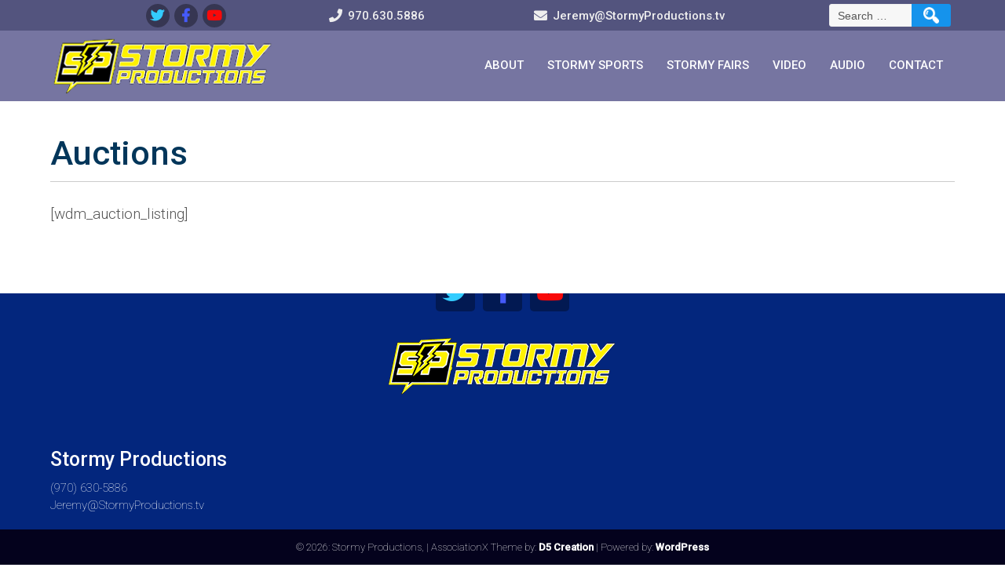

--- FILE ---
content_type: text/html; charset=UTF-8
request_url: https://www.stormyproductions.tv/auctions/
body_size: 37772
content:
<!DOCTYPE html><html lang="en-US"><head><meta charset="UTF-8" /><meta name="viewport" content="width=device-width" /><link rel="profile" href="https://gmpg.org/xfn/11" /><link rel="pingback" href="https://www.stormyproductions.tv/xmlrpc.php" /><style media="all">img:is([sizes=auto i],[sizes^="auto," i]){contain-intrinsic-size:3000px 1500px}
img.wp-smiley,img.emoji{display:inline !important;border:none !important;box-shadow:none !important;height:1em !important;width:1em !important;margin:0 .07em !important;vertical-align:-.1em !important;background:0 0 !important;padding:0 !important}
:root{--wp-block-synced-color:#7a00df;--wp-block-synced-color--rgb:122,0,223;--wp-bound-block-color:var(--wp-block-synced-color);--wp-editor-canvas-background:#ddd;--wp-admin-theme-color:#007cba;--wp-admin-theme-color--rgb:0,124,186;--wp-admin-theme-color-darker-10:#006ba1;--wp-admin-theme-color-darker-10--rgb:0,107,160.5;--wp-admin-theme-color-darker-20:#005a87;--wp-admin-theme-color-darker-20--rgb:0,90,135;--wp-admin-border-width-focus:2px}@media (min-resolution:192dpi){:root{--wp-admin-border-width-focus:1.5px}}.wp-element-button{cursor:pointer}:root .has-very-light-gray-background-color{background-color:#eee}:root .has-very-dark-gray-background-color{background-color:#313131}:root .has-very-light-gray-color{color:#eee}:root .has-very-dark-gray-color{color:#313131}:root .has-vivid-green-cyan-to-vivid-cyan-blue-gradient-background{background:linear-gradient(135deg,#00d084,#0693e3)}:root .has-purple-crush-gradient-background{background:linear-gradient(135deg,#34e2e4,#4721fb 50%,#ab1dfe)}:root .has-hazy-dawn-gradient-background{background:linear-gradient(135deg,#faaca8,#dad0ec)}:root .has-subdued-olive-gradient-background{background:linear-gradient(135deg,#fafae1,#67a671)}:root .has-atomic-cream-gradient-background{background:linear-gradient(135deg,#fdd79a,#004a59)}:root .has-nightshade-gradient-background{background:linear-gradient(135deg,#330968,#31cdcf)}:root .has-midnight-gradient-background{background:linear-gradient(135deg,#020381,#2874fc)}:root{--wp--preset--font-size--normal:16px;--wp--preset--font-size--huge:42px}.has-regular-font-size{font-size:1em}.has-larger-font-size{font-size:2.625em}.has-normal-font-size{font-size:var(--wp--preset--font-size--normal)}.has-huge-font-size{font-size:var(--wp--preset--font-size--huge)}.has-text-align-center{text-align:center}.has-text-align-left{text-align:left}.has-text-align-right{text-align:right}.has-fit-text{white-space:nowrap!important}#end-resizable-editor-section{display:none}.aligncenter{clear:both}.items-justified-left{justify-content:flex-start}.items-justified-center{justify-content:center}.items-justified-right{justify-content:flex-end}.items-justified-space-between{justify-content:space-between}.screen-reader-text{border:0;clip-path:inset(50%);height:1px;margin:-1px;overflow:hidden;padding:0;position:absolute;width:1px;word-wrap:normal!important}.screen-reader-text:focus{background-color:#ddd;clip-path:none;color:#444;display:block;font-size:1em;height:auto;left:5px;line-height:normal;padding:15px 23px 14px;text-decoration:none;top:5px;width:auto;z-index:100000}html :where(.has-border-color){border-style:solid}html :where([style*=border-top-color]){border-top-style:solid}html :where([style*=border-right-color]){border-right-style:solid}html :where([style*=border-bottom-color]){border-bottom-style:solid}html :where([style*=border-left-color]){border-left-style:solid}html :where([style*=border-width]){border-style:solid}html :where([style*=border-top-width]){border-top-style:solid}html :where([style*=border-right-width]){border-right-style:solid}html :where([style*=border-bottom-width]){border-bottom-style:solid}html :where([style*=border-left-width]){border-left-style:solid}html :where(img[class*=wp-image-]){height:auto;max-width:100%}:where(figure){margin:0 0 1em}html :where(.is-position-sticky){--wp-admin--admin-bar--position-offset:var(--wp-admin--admin-bar--height,0px)}@media screen and (max-width:600px){html :where(.is-position-sticky){--wp-admin--admin-bar--position-offset:0px}}
:root{--wp--preset--aspect-ratio--square:1;--wp--preset--aspect-ratio--4-3:4/3;--wp--preset--aspect-ratio--3-4:3/4;--wp--preset--aspect-ratio--3-2:3/2;--wp--preset--aspect-ratio--2-3:2/3;--wp--preset--aspect-ratio--16-9:16/9;--wp--preset--aspect-ratio--9-16:9/16;--wp--preset--color--black:#000;--wp--preset--color--cyan-bluish-gray:#abb8c3;--wp--preset--color--white:#fff;--wp--preset--color--pale-pink:#f78da7;--wp--preset--color--vivid-red:#cf2e2e;--wp--preset--color--luminous-vivid-orange:#ff6900;--wp--preset--color--luminous-vivid-amber:#fcb900;--wp--preset--color--light-green-cyan:#7bdcb5;--wp--preset--color--vivid-green-cyan:#00d084;--wp--preset--color--pale-cyan-blue:#8ed1fc;--wp--preset--color--vivid-cyan-blue:#0693e3;--wp--preset--color--vivid-purple:#9b51e0;--wp--preset--gradient--vivid-cyan-blue-to-vivid-purple:linear-gradient(135deg,#0693e3 0%,#9b51e0 100%);--wp--preset--gradient--light-green-cyan-to-vivid-green-cyan:linear-gradient(135deg,#7adcb4 0%,#00d082 100%);--wp--preset--gradient--luminous-vivid-amber-to-luminous-vivid-orange:linear-gradient(135deg,#fcb900 0%,#ff6900 100%);--wp--preset--gradient--luminous-vivid-orange-to-vivid-red:linear-gradient(135deg,#ff6900 0%,#cf2e2e 100%);--wp--preset--gradient--very-light-gray-to-cyan-bluish-gray:linear-gradient(135deg,#eee 0%,#a9b8c3 100%);--wp--preset--gradient--cool-to-warm-spectrum:linear-gradient(135deg,#4aeadc 0%,#9778d1 20%,#cf2aba 40%,#ee2c82 60%,#fb6962 80%,#fef84c 100%);--wp--preset--gradient--blush-light-purple:linear-gradient(135deg,#ffceec 0%,#9896f0 100%);--wp--preset--gradient--blush-bordeaux:linear-gradient(135deg,#fecda5 0%,#fe2d2d 50%,#6b003e 100%);--wp--preset--gradient--luminous-dusk:linear-gradient(135deg,#ffcb70 0%,#c751c0 50%,#4158d0 100%);--wp--preset--gradient--pale-ocean:linear-gradient(135deg,#fff5cb 0%,#b6e3d4 50%,#33a7b5 100%);--wp--preset--gradient--electric-grass:linear-gradient(135deg,#caf880 0%,#71ce7e 100%);--wp--preset--gradient--midnight:linear-gradient(135deg,#020381 0%,#2874fc 100%);--wp--preset--font-size--small:13px;--wp--preset--font-size--medium:20px;--wp--preset--font-size--large:36px;--wp--preset--font-size--x-large:42px;--wp--preset--spacing--20:.44rem;--wp--preset--spacing--30:.67rem;--wp--preset--spacing--40:1rem;--wp--preset--spacing--50:1.5rem;--wp--preset--spacing--60:2.25rem;--wp--preset--spacing--70:3.38rem;--wp--preset--spacing--80:5.06rem;--wp--preset--shadow--natural:6px 6px 9px rgba(0,0,0,.2);--wp--preset--shadow--deep:12px 12px 50px rgba(0,0,0,.4);--wp--preset--shadow--sharp:6px 6px 0px rgba(0,0,0,.2);--wp--preset--shadow--outlined:6px 6px 0px -3px #fff,6px 6px #000;--wp--preset--shadow--crisp:6px 6px 0px #000}:where(.is-layout-flex){gap:.5em}:where(.is-layout-grid){gap:.5em}body .is-layout-flex{display:flex}.is-layout-flex{flex-wrap:wrap;align-items:center}.is-layout-flex>:is(*,div){margin:0}body .is-layout-grid{display:grid}.is-layout-grid>:is(*,div){margin:0}:where(.wp-block-columns.is-layout-flex){gap:2em}:where(.wp-block-columns.is-layout-grid){gap:2em}:where(.wp-block-post-template.is-layout-flex){gap:1.25em}:where(.wp-block-post-template.is-layout-grid){gap:1.25em}.has-black-color{color:var(--wp--preset--color--black) !important}.has-cyan-bluish-gray-color{color:var(--wp--preset--color--cyan-bluish-gray) !important}.has-white-color{color:var(--wp--preset--color--white) !important}.has-pale-pink-color{color:var(--wp--preset--color--pale-pink) !important}.has-vivid-red-color{color:var(--wp--preset--color--vivid-red) !important}.has-luminous-vivid-orange-color{color:var(--wp--preset--color--luminous-vivid-orange) !important}.has-luminous-vivid-amber-color{color:var(--wp--preset--color--luminous-vivid-amber) !important}.has-light-green-cyan-color{color:var(--wp--preset--color--light-green-cyan) !important}.has-vivid-green-cyan-color{color:var(--wp--preset--color--vivid-green-cyan) !important}.has-pale-cyan-blue-color{color:var(--wp--preset--color--pale-cyan-blue) !important}.has-vivid-cyan-blue-color{color:var(--wp--preset--color--vivid-cyan-blue) !important}.has-vivid-purple-color{color:var(--wp--preset--color--vivid-purple) !important}.has-black-background-color{background-color:var(--wp--preset--color--black) !important}.has-cyan-bluish-gray-background-color{background-color:var(--wp--preset--color--cyan-bluish-gray) !important}.has-white-background-color{background-color:var(--wp--preset--color--white) !important}.has-pale-pink-background-color{background-color:var(--wp--preset--color--pale-pink) !important}.has-vivid-red-background-color{background-color:var(--wp--preset--color--vivid-red) !important}.has-luminous-vivid-orange-background-color{background-color:var(--wp--preset--color--luminous-vivid-orange) !important}.has-luminous-vivid-amber-background-color{background-color:var(--wp--preset--color--luminous-vivid-amber) !important}.has-light-green-cyan-background-color{background-color:var(--wp--preset--color--light-green-cyan) !important}.has-vivid-green-cyan-background-color{background-color:var(--wp--preset--color--vivid-green-cyan) !important}.has-pale-cyan-blue-background-color{background-color:var(--wp--preset--color--pale-cyan-blue) !important}.has-vivid-cyan-blue-background-color{background-color:var(--wp--preset--color--vivid-cyan-blue) !important}.has-vivid-purple-background-color{background-color:var(--wp--preset--color--vivid-purple) !important}.has-black-border-color{border-color:var(--wp--preset--color--black) !important}.has-cyan-bluish-gray-border-color{border-color:var(--wp--preset--color--cyan-bluish-gray) !important}.has-white-border-color{border-color:var(--wp--preset--color--white) !important}.has-pale-pink-border-color{border-color:var(--wp--preset--color--pale-pink) !important}.has-vivid-red-border-color{border-color:var(--wp--preset--color--vivid-red) !important}.has-luminous-vivid-orange-border-color{border-color:var(--wp--preset--color--luminous-vivid-orange) !important}.has-luminous-vivid-amber-border-color{border-color:var(--wp--preset--color--luminous-vivid-amber) !important}.has-light-green-cyan-border-color{border-color:var(--wp--preset--color--light-green-cyan) !important}.has-vivid-green-cyan-border-color{border-color:var(--wp--preset--color--vivid-green-cyan) !important}.has-pale-cyan-blue-border-color{border-color:var(--wp--preset--color--pale-cyan-blue) !important}.has-vivid-cyan-blue-border-color{border-color:var(--wp--preset--color--vivid-cyan-blue) !important}.has-vivid-purple-border-color{border-color:var(--wp--preset--color--vivid-purple) !important}.has-vivid-cyan-blue-to-vivid-purple-gradient-background{background:var(--wp--preset--gradient--vivid-cyan-blue-to-vivid-purple) !important}.has-light-green-cyan-to-vivid-green-cyan-gradient-background{background:var(--wp--preset--gradient--light-green-cyan-to-vivid-green-cyan) !important}.has-luminous-vivid-amber-to-luminous-vivid-orange-gradient-background{background:var(--wp--preset--gradient--luminous-vivid-amber-to-luminous-vivid-orange) !important}.has-luminous-vivid-orange-to-vivid-red-gradient-background{background:var(--wp--preset--gradient--luminous-vivid-orange-to-vivid-red) !important}.has-very-light-gray-to-cyan-bluish-gray-gradient-background{background:var(--wp--preset--gradient--very-light-gray-to-cyan-bluish-gray) !important}.has-cool-to-warm-spectrum-gradient-background{background:var(--wp--preset--gradient--cool-to-warm-spectrum) !important}.has-blush-light-purple-gradient-background{background:var(--wp--preset--gradient--blush-light-purple) !important}.has-blush-bordeaux-gradient-background{background:var(--wp--preset--gradient--blush-bordeaux) !important}.has-luminous-dusk-gradient-background{background:var(--wp--preset--gradient--luminous-dusk) !important}.has-pale-ocean-gradient-background{background:var(--wp--preset--gradient--pale-ocean) !important}.has-electric-grass-gradient-background{background:var(--wp--preset--gradient--electric-grass) !important}.has-midnight-gradient-background{background:var(--wp--preset--gradient--midnight) !important}.has-small-font-size{font-size:var(--wp--preset--font-size--small) !important}.has-medium-font-size{font-size:var(--wp--preset--font-size--medium) !important}.has-large-font-size{font-size:var(--wp--preset--font-size--large) !important}.has-x-large-font-size{font-size:var(--wp--preset--font-size--x-large) !important}
/*! This file is auto-generated */
.wp-block-button__link{color:#fff;background-color:#32373c;border-radius:9999px;box-shadow:none;text-decoration:none;padding:calc(.667em + 2px) calc(1.333em + 2px);font-size:1.125em}.wp-block-file__button{background:#32373c;color:#fff;text-decoration:none}
html,body,div,span,applet,object,iframe,h1,h2,h3,h4,h5,h6,p,blockquote,pre,a,abbr,acronym,address,big,cite,code,del,dfn,em,font,ins,kbd,q,s,samp,small,strike,strong,sub,sup,tt,var,dl,dt,dd,ol,ul,li,fieldset,form,label,legend,table,caption,tbody,tfoot,thead,tr,th,td{border:0;font-family:inherit;font-size:100%;font-style:inherit;font-weight:inherit;margin:0;outline:0;padding:0;vertical-align:baseline}:focus{outline:0}body{line-height:1}ol,ul{list-style:none}table{border-collapse:separate;border-spacing:0}caption,th,td{font-weight:400;text-align:left}blockquote:before,blockquote:after,q:before,q:after{content:""}blockquote,q{quotes:"" ""}a img{border:0}article,aside,details,figcaption,figure,footer,header,hgroup,menu,nav,section{display:block}.alignnone{margin:5px 20px 20px 0}.aligncenter,div.aligncenter{display:block;margin:5px auto 5px auto}.alignright{float:right;margin:5px 0 20px 20px}.alignleft{float:left;margin:5px 20px 20px 0}.aligncenter{display:block;margin:5px auto 5px auto}a img.alignright{float:right;margin:5px 0 20px 20px}a img.alignnone{margin:5px 20px 20px 0}a img.alignleft{float:left;margin:5px 20px 20px 0}a img.aligncenter{display:block;margin-left:auto;margin-right:auto}.wp-caption{background:#fff;border:1px solid #f0f0f0;max-width:96%;padding:5px 3px 10px;text-align:center}.wp-caption.alignnone{margin:5px 20px 20px 0}.wp-caption.alignleft{margin:5px 20px 20px 0}.wp-caption.alignright{margin:5px 0 20px 20px}.wp-caption img{border:0 none;height:auto;margin:0;max-width:98.5%;padding:0;width:auto}.wp-caption p.wp-caption-text{font-size:11px;line-height:17px;margin:0;padding:0 4px 5px}body{color:#555;font-family:Roboto,Arial,SolaimanLipi,sans-serif;font-size:15px;line-height:1.5;word-wrap:break-word;font-weight:100;min-width:1280px;max-width:100%;background:#fff;background-repeat:no-repeat;background-position:top center;background-attachment:scroll}#site-container{width:100%;margin:0 auto;position:relative}#site-con{width:100%;display:block;margin:0 auto;overflow:hidden;position:relative;background-attachment:scroll;background-repeat:repeat;background-position:top left}#sitetoppart{background:#fff;position:relative;display:block;width:100%;z-index:5;background-attachment:scroll;background-repeat:repeat;background-position:top left}#sitebottompart{display:block;position:relative;z-index:1}#bottomspace{z-index:0}#wpfooterpart{height:auto;display:block;margin:0 auto}img{max-width:100%;border:0 none}#header{width:100%;top:0;z-index:9999;position:relative;background:rgba(6,4,84,.55)}#header-content{display:flex;justify-content:space-between;align-items:center;margin:auto;position:relative;padding:0;flex-wrap:wrap;transition:all .3s}#logotitle{width:auto;position:relative;max-width:25%;display:inline-flex;flex-direction:column;align-items:center}.logoandtitle:focus{outline:thin dotted #fff}img.site-logo{height:auto;padding:5px 0;transition:all .5s}#logotitle.stitle-oneline{max-width:none}.site-title{display:block;min-height:30px;font-weight:500;color:#fff;font-size:39px;padding:0;transition:all .5s;text-align:center;margin:0}.site-description{color:#fff;font-size:19px;text-align:center;margin:0;padding:0}.site-title-hidden{display:none}.site-des{margin:0 auto;padding:0;font-size:19px;transition:all .5s}@media screen and (min-width:1024px){#header.smallheader{position:fixed;background:rgba(6,4,84,.55);left:auto;right:auto;width:100%;z-index:9999;margin-top:0}#header.smallheader .top-menu-con-container{height:0;overflow:hidden}#header.smallheader .site-description{display:none}#header.smallheader #header-content img.site-logo,#header.smallheader #header-content .site-title{max-height:40px;width:auto;font-size:29px}#header.smallheader #header-content img.site-logo{height:40px;transition:all .5s}#header.smallheader #main-menu-con .mainmenu-parent>ul>li{margin-left:0 !important;background:0 0 !important}#header.smallheader #main-menu-con .mainmenu-parent>ul>li>a{border-color:transparent !important;background:0 0 !important;padding-top:10px !important;padding-bottom:10px !important}#header.smallheader #header-content{height:auto !important}}#topadjust{display:block;position:relative;width:100%;height:0}#clear-top{top:1px}#error404page{position:relative}.nfep404{display:block;margin:30px auto;max-width:900px}#resmwdt{width:20px;height:0;background:0 0;visibility:hidden}#container{margin:40px auto;position:relative}#containerin{display:flex;flex-wrap:wrap;justify-content:center;margin:0 -20px;position:relative}#content{width:calc(100% - 410px);margin:0 20px 20px;order:2;text-align:justify;transition:all .5s}#content[tabindex="-1"]:focus{outline:0}.fullcontent #content{width:100%}.narrowcontent #content{background:#fff;border:1px solid #eee;padding:20px;width:calc(100% - 40px)}.narrowcontent .narrowwidth{width:70%;margin:0 auto}.contentin{margin:0 -15px;display:flex;justify-content:center;flex-wrap:wrap}.contentin .postandpage{width:calc(100% - 30px);margin:0 15px 50px}.sinpagepostcon .postandpage{margin:0 15px 0}.content-ver-sep{background:#ccc;clear:both;height:1px;margin-bottom:5px}.lsep{background:url([data-uri]) no-repeat scroll center top transparent;clear:both;height:5px;margin:10px auto;max-width:90%}#content img,#content-full img{height:auto;max-width:100%;vertical-align:middle}#content img.wp-smiley,#content-full img.wp-smiley{border:none;box-shadow:none}.entrytext{padding:0 0 10px;transition:all .5s}#content .entrytext.nofimage{width:100%}.sticky:not(.topic):before{content:"\f005 \f005 \f005";letter-spacing:10px;font-size:20px;padding:5px;display:block;text-align:center;background:#aaa;color:#fff}.post-container{overflow:hidden;justify-content:space-between;flex-wrap:wrap;flex-direction:column;transition:all .5s}.post-container a{transition:all 1s}.post-container:hover .fpthumb img{transform:scale(1.15) rotate(3deg)}#container.sinpagepostcon .entrytext{font-size:19px;font-weight:300;line-height:1.7}.fpbpages h1.page-title,.fpbpages .content-ver-sep{display:none}.pconbsdow .contentin .postandpage .post-container{box-shadow:0 0 9px 0 #eee}.pconbsdow.smartbdesign .contentin .postandpage .post-container:not(.postconborder) .fpthumb{padding-left:9px}.smartbdesign .contentin .postandpage .post-container{display:flex;flex-direction:row}.smartbdesign .contentin .postandpage .post-container:hover{box-shadow:0 0 9px 0 #ccc;transform:scale(1.01)}.smartbdesign .contentin .postandpage .post-container:not(.postconborder):hover .fpthumb{padding-left:9px}.smartbdesign .contentin .postandpage .post-container .fpthumb{width:35%;padding-top:13px;align-self:flex-start}.smartbdesign .contentin .postandpage .post-container .entrytext{width:calc(65% - 20px);padding:10px 0}.smartbdesign .contentin .postandpage .post-container .entrytext p{margin:0}.smartbdesign .contentin .postandpage .post-container:hover .fpthumb img{transform:none}.smartbdesign .contentin .postandpage .post-container .read-more{float:none;display:table}.post-container.postconborder{border:1px solid #eee}.post-container.postconborder .entrytext,.normalbdesign.pconbsdow .contentin .postandpage .post-container .entrytext,.smartbdesign .contentin .postandpage .post-container.postconborder .entrytext,.pconbsdow.smartbdesign .contentin .postandpage .post-container .entrytext.nofimage,.smartbdesign .contentin .postandpage .post-container:hover .entrytext.nofimage{padding:10px}.smartbdesign .contentin .postandpage .post-container.postconborder .fpthumb{margin:10px;padding:0}#wpbpcontainer.pconbsdow .entrytext{padding:10px}.fpbpages .contentin .postandpage,.fpbpages #content{margin-bottom:0}#wpbpcontainer.fpbpages .postconborder .entrytext{padding:25px}.nopadding{padding:0 !important}.nomargin{margin:0 !important}.related-post-tile{margin:30px 15px 15px;width:calc(100% - 30px);text-align:center;font-size:29px;font-weight:550}.relatespost{margin:15px 15px 20px;width:calc(33.33% - 30px);text-align:center;transition:all .5s}.relatespost:hover{transform:scale(1.05)}.relpstttl{font-size:19px;line-height:1.23;margin:5px 0}.relatespost .read-more{display:none}.relpstttl{color:#333}#footer{clear:both;padding:0;width:100%;position:relative;bottom:0;left:auto;right:auto;overflow:hidden}#footer-content{margin:0 auto;background:#03267d;padding-top:10px 0}#footerlogo{display:flex;flex-direction:column;justify-content:center;align-items:center;max-width:calc(100% - 30px);margin:0 auto;padding:10px 0;color:#fff;text-align:center}#footerlogo img.site-logo{padding:0;margin:3px auto;max-width:300px}#footerlogo .site-title{padding:0;margin:3px auto}#main-menu-con{color:#eee;line-height:1;max-width:70%}#main-menu-con.mmenuvtop{align-self:flex-start}#main-menu-con.mmenuvbottom{align-self:flex-end}#main-menu-con.mmenuoneline{max-width:none}#main-menu-con ul{list-style:none outside none;margin:0}#main-menu-con li{float:left;position:relative;margin:0}#main-menu-con li:before,#main-menu-con li:after,#main-menu-con .menu-description{display:none}#main-menu-con .menu-description{font-size:13px;text-align:center}#main-menu-con a{color:#fff;display:inline-block;font-size:15px;padding:13px 15px;position:relative;text-align:center;text-transform:uppercase;font-weight:500;opacity:1;transition:all .5s}#main-menu-con .mainmenu-parent>ul>li:hover{background-color:rgba(18,98,218,.82)}#main-menu-con a:hover{color:#fff}#main-menu-con .mainmenu-parent>ul>li>a{border-style:solid;border-color:#fff}#main-menu-con .mainmenu-parent>ul>li>a:hover{border-color:rgba(18,98,218,.82)}#main-menu-con li ul{float:left;position:relative;margin:0}#main-menu-con ul ul{visibility:hidden;float:left;left:0;position:absolute;background:rgba(18,98,218,.82);z-index:10000;box-shadow:0 3px 5px 0 #555;opacity:0;transition:all .5s}#main-menu-con ul li ul li{margin:0}#main-menu-con ul ul ul{left:100%;top:0}#main-menu-con ul ul a{border-bottom:1px dotted rgba(255,255,255,.25);color:#fff;padding:9px 15px;width:225px;text-align:left;text-transform:none;font-weight:300;background:0 0}#main-menu-con ul ul li:last-child>a{border:none}#main-menu-con ul ul a:hover{background:rgba(255,255,255,.85);color:rgba(5,50,100,.85)}#main-menu-con .active{background:#000}#main-menu-con ul li:hover>ul{visibility:visible;opacity:1}#main-menu-con ul li.menu-item-has-children.focusmenu>ul{visibility:visible;opacity:1}#main-menu-con .menu-item-has-children a,#main-menu-con .page_item_has_children a{padding-right:20px}#main-menu-con li.menu-item-has-children>a:after,#main-menu-con li.page_item_has_children>a:after{content:'\f0d7';right:5px;position:absolute;top:50%;transform:translateY(-50%)}#main-menu-con .menu-item-has-children ul li.menu-item-has-children>a:after,#main-menu-con .page_item_has_children ul li.page_item_has_children>a:after{content:'\f054'}#main-menu-con .sub-menu li.smedge.menu-item-has-children>a,#main-menu-con .sub-menu li.smedge.page_item_has_children>a{padding:9px 10px 9px 20px}#main-menu-con .sub-menu li.smedge.menu-item-has-children>a:after,#main-menu-con .sub-menu li.smedge.page_item_has_children>a:after{content:'\f053';left:5px;right:auto}#main-menu-con li.smedge>ul{left:auto;right:0}#main-menu-con li li.smedge>ul{left:auto;right:100%}#main-menu-con .mainmenu-parent>ul>li.menu-border>a{border-width:1px}#main-menu-con a.wccart-icon{border-color:transparent !important}.top-menu-con-container{background:rgba(2,7,44,.3);text-align:center;margin:0 auto}.top-menu-con-container.notopmenu{height:0 !important}.top-menu-con-items{position:relative;display:flex;padding:0;align-items:center;justify-content:space-between;flex-wrap:wrap;width:100%}.top-menu-con{display:inline-flex}.top-menu-con ul.menu{list-style:none outside none;display:flex;flex-wrap:wrap;justify-content:center;align-items:center;margin:0}.top-menu-con ul.menu ul{display:none}.top-menu-con .menu li{float:left;position:relative;margin:0}.top-menu-con .menu a{color:#eee;display:inline-flex;font-size:13px;padding:5px 10px;position:relative;text-align:center;border-radius:3px;font-weight:500;opacity:1;transition:all 1s}.top-menu-con .menu a:before{content:'\f24d';padding:0 5px 0 0;font-size:11px}.top-menu-con .menu a:hover{background:#eee;background:rgba(255,255,255,.15);color:#fff}.top-menu-con li:before,.top-menu-con li:after{display:none}.top-menu-con li:before,.top-menu-con li:after,.top-menu-con .menu-description{display:none}.widget{display:block;word-wrap:break-word}.widget .widget-title{color:#fff;margin:0 0 5px;font-weight:400}#right-sidebar{order:3}.fullcontent #right-sidebar{display:none}.rightcontent #right-sidebar{order:1}#right-sidebar .widget{margin:0 20px 20px;padding:15px;width:330px;overflow:hidden}#right-sidebar .widget .widget-title{background:#051039;margin:-15px -15px 5px;padding:7px 10px;text-align:center}#right-sidebar .widget,#right-sidebar .widget li,#right-sidebar .widget a{color:#555;text-decoration:none}#right-sidebar .widget a:hover{color:#333;text-decoration:underline}#right-sidebar .widget ul,#right-sidebar .widget ul{margin:0 0 10px 15px}#right-sidebar .widget li{list-style:square outside none;padding:5px 0}#footer-sidebar{overflow:hidden;margin:20px -15px 0;position:relative;display:flex;justify-content:center;flex-wrap:wrap}#footer-sidebar .footer-widgets{margin:0 15px;width:calc(25% - 30px);min-width:150px;min-height:1px}#footer-sidebar .widget{margin:20px 0}#footer-sidebar .widget h3.widget-title{font-size:25px;font-weight:500;margin-bottom:7px}#footer-sidebar .widget,#footer-sidebar .widget li,#footer-sidebar .widget a,#footer-sidebar .widget a:hover{color:#fff;text-decoration:none}#right-sidebar .search-form input[type=submit],#footer-sidebar .search-form input[type=submit]{padding:8px 7px}.textwedget{width:100%}h1,h2,h2 a,h2 a:visited,h3,h4,h5,h6{line-height:1.5;margin:0 0 10px;text-decoration:none}h1,h2,h3,h4,h5,h6{clear:both;text-decoration:none;font-weight:500}.utext{text-transform:uppercase}hr{background-color:#ccc;border:0;height:1px;margin-bottom:10px}ul,ol{margin:0 0 10px 15px}ul{list-style:square outside none}ol{list-style:decimal outside none}dl{margin:0 20px}dt{font-weight:700}dd{margin-bottom:10px}strong{font-weight:700}cite,i{font-style:italic}em{font-weight:500}blockquote cite,blockquote em,blockquote i{font-style:normal}pre{background:#fff;border-radius:5px;color:#141414;line-height:18px;margin-bottom:18px;overflow:auto;padding:1.5em}abbr,acronym{border-bottom:1px dotted #777;cursor:help}sup,sub{height:0;line-height:1;position:relative;vertical-align:baseline;font-size:70%}sup{bottom:1ex}sub{top:.5ex}address{background:#eee;border:2px solid #ddd;border-radius:5px;font-weight:500;margin-bottom:15px;max-width:250px;padding:5px 10px;text-align:right}embed{max-width:100%}img#wpstats{display:block;margin:0 auto 1.625em}.gallery{margin:0 -10px;text-align:center;display:flex;justify-content:center;flex-wrap:wrap}.gallery-item{margin:20px 10px;display:inline-flex;border:5px solid #eee;flex-direction:column;align-items:center;justify-content:center}.gallery-item img{border:none !important;padding:5px !important;margin:0 !important}.gallery-caption{clear:both;color:#333;display:inline-flex;justify-content:center;margin:0 auto;padding:5px 10px;position:relative;width:100%}.gallery-columns-1 .gallery-item{width:calc(100% - 20px)}.gallery-columns-2 .gallery-item{width:calc(50% - 20px)}.gallery-columns-3 .gallery-item{width:calc(33.333% - 20px)}.gallery-columns-4 .gallery-item{width:calc(25% - 20px)}.gallery-columns-5 .gallery-item{width:calc(20% - 20px)}.gallery-columns-6 .gallery-item{width:calc(16.666% - 20px)}.gallery-columns-7 .gallery-item{width:calc(14.285% - 20px)}.gallery-columns-8 .gallery-item{width:calc(12.5% - 20px)}.gallery-columns-9 .gallery-item{width:calc(11.111% - 20px)}#content .gallery .attachment-cat-page{margin:0 auto;float:none}.gallery-caption{font-size:15px;line-height:1.3}.wp-block-gallery{margin:20px -10px;justify-content:center}.wp-block-gallery .blocks-gallery-item{margin:10px !important}.wp-block-gallery.columns-1 .blocks-gallery-item{width:calc(100% - 20px)}.wp-block-gallery.columns-2 .blocks-gallery-item{width:calc(50% - 20px)}.wp-block-gallery.columns-3 .blocks-gallery-item{width:calc(33.333% - 20px)}.wp-block-gallery.columns-4 .blocks-gallery-item{width:calc(25% - 20px)}.wp-block-gallery.columns-5 .blocks-gallery-item{width:calc(20% - 20px)}.wp-block-gallery.columns-6 .blocks-gallery-item{width:calc(16.666% - 20px)}.wp-block-gallery.columns-7 .blocks-gallery-item{width:calc(14.285% - 20px)}.wp-block-gallery.columns-8 .blocks-gallery-item{width:calc(12.5% - 20px)}.wp-block-gallery.columns-9 .blocks-gallery-item{width:calc(11.111% - 20px)}#container.sinimagecon h1.page-title,#container.sinimagecon .entrytext{text-align:center}#container.sinimagecon .entrytext img.attachment-full{width:auto;max-width:100%;height:auto;margin:20px auto}h1{font-size:30px}h2{font-size:25px}h3{font-size:21px}h4{font-size:19px}h5{font-size:15px}h6{font-size:13px}p{margin-bottom:15px}a{color:#0d35ca;text-decoration:none;transition:all .5s}a:hover{color:#088be6}a:focus{outline:1px dotted}b,strong{font-weight:700}.displaynone{display:none}.clear{clear:both}table{background-color:#eee;border:1px solid #fff;border-radius:3px;padding:5px;min-width:200px;color:#333}td{padding:5px 7px;vertical-align:top}.calendar_wrap{background:#fff;box-shadow:none}#wp-calendar{width:100%;border:none;box-shadow:none;background:#fff;padding:0;margin:0}#wp-calendar th{text-align:center;font-weight:600;color:#fff;background:#777}#wp-calendar td{color:#555;border:1px solid #f6f6f6;text-align:center;position:relative;transition:all .3s}#wp-calendar td:hover{background:#e6e6e6}#wp-calendar td#prev,#wp-calendar td#next,#wp-calendar td.pad{border:none}#wp-calendar caption{font-size:17px;font-weight:700;text-align:center}#wp-calendar a{font-size:15px;font-weight:700;background:#ccc;display:block;line-height:2.3;color:#555!important;margin:-5px -7px}#wp-calendar a:hover{background:#555;color:#fff !important}textarea,input[type=text],input[type=password],input[type=email],input[type=number],input[type=search],input[type=tel],input[type=url],.titlewrap input,select{background:#f7f7f7;border-radius:5px;font-size:14px;padding:10px 7px;width:100%;border:1px solid #eee;transition:all .5s}select{width:auto !important;min-width:199px}input[type=password]{width:200px}textarea:focus,input[type=text]:focus,input[type=password]:focus,input[type=email]:focus,input[type=number]:focus,input[type=search]:focus,input[type=tel]:focus,input[type=url]:focus,.titlewrap:focus input:focus,select:focus{background:#fff;border-color:#35cfff}button,.give-btn,input[type=reset],input[type=button],input[type=submit],.contactcontainer input[type=submit],.contactcontainer input[type=button]{background:#16c3fc;background-image:linear-gradient(to bottom,#16c3fc,#0a588f);box-shadow:none;border:none;border-radius:5px;display:inline-block;color:#eee;font-size:14px;padding:11px 15px;text-align:center;text-decoration:none;text-shadow:1px 1px 1px #555;text-transform:uppercase;cursor:pointer;margin:5px 0;width:auto;transition:all .5s}button:hover,.give-btn:hover,input[type=reset]:hover,input[type=button]:hover,input[type=submit]:hover,.contactcontainer input[type=submit]:focus,.contactcontainer input[type=button]:focus{transform:scale(1.1)}button:active,.give-btn:active,input[type=reset]:active,input[type=button]:active,input[type=submit]:active{top:1px}.gallery-caption{clear:both;width:95%}.twocolord{background:linear-gradient(-45deg,#ddd 50%,#ccc 50%);background-size:100% 100%}.twocolorl{background:linear-gradient(50deg,#fff 50%,#f7f7f7 50%);background-size:100% 100%}.twocolorw{background:linear-gradient(50deg,#eee 50%,#ddd 50%);background-size:100% 100%}.flexallcenter{display:flex;flex-direction:column;align-items:center}.featured-boxs{display:flex;margin:0 -15px;padding:30px 0;justify-content:center;flex-wrap:wrap}.featured-box{margin:0 15px 30px;transition:all .5s ease 0s;width:calc(25% - 30px);position:relative;border-radius:3px;overflow:hidden}.fdescription{text-align:justify}.featured-box h3.ftitle{font-weight:500;font-size:23px;color:#555;text-align:center;margin:0 auto 10px;line-height:1;transition:all .5s}.box-icon{border-radius:150px;display:flex;font-size:75px;height:150px;width:150px;margin:0 auto 10px;border:2px solid #fff;color:#fff;box-shadow:0 0 0 185px #051039 inset;transition:all .35s;justify-content:center;align-items:center}.box-fimage{height:auto;margin-bottom:7px}.featured-box:hover .box-icon{color:#051039;box-shadow:0 0 0 3px #fff inset;border:2px solid #051039;background:#fff}.featured-box:hover h3.ftitle{color:#051039}.stkfeatured p{text-align:justify}.stkfeatured .read-more{display:table;float:none;margin:5px auto 0;padding:5px 20px}.fbbackcolor{padding:10px}.fbbackcolor .box-fimage{margin:-10px -10px 10px;max-width:calc(100% + 20px);width:calc(100% + 20px)}.fblinktxt{margin:10px auto 0;font-size:15px;font-weight:500;display:flex;justify-content:center;background:#555;padding:5px 15px;color:#fff;transition:all .5s}.featured-box:hover .fblinktxt{background:#051039;color:#fff}.bqpcontainer{padding:10px 0}.bqpcontainer .featured-box{width:calc(33.333% - 30px);border-bottom:5px solid #051039;padding:0 0 30px}.fpblogptlnk{margin:20px 0;display:flex;justify-content:center;align-items:center;flex-wrap:wrap}.fpblogptlnk .tesheading{margin:0}.fpblogptlnk .read-more{margin:5px 10px;font-size:17px;padding:3px 11px;border-radius:3px}.fpblogptlnk .read-more:after{content:'\f360';font-size:17px;margin:0 0 0 7px;padding:0}.fpblogpostn:hover .fpthumb img{transform:scale(1.15) rotate(3deg)}.attachment-associationx-fpage-thumb{width:100%;height:auto;position:relative}.fppost-content{padding:7px;text-align:justify}.bqpcontainer .featured-box:hover{margin-top:0;border-bottom:5px solid #1225b3}.bqpcontainer .featured-box:hover .read-more{background:#1225b3}.bqpcontainer .featured-box:hover h3.ftitle{color:#1225b3}.bqpcontainer p{margin:0}.bqpcontainer .ftitle,.bqpcontainer .subtitle{padding:0 10px;text-align:center;font-weight:300}.fpthumb{width:100%;overflow:hidden;margin-bottom:10px;position:relative;display:flex;justify-content:center;align-items:center;transition:all .5s}.fpthumb a{width:100%}.fpthumb img{transition:all .5s}.fppost-content p .read-more{display:none}.read-more.fpageshow{display:block;position:absolute;bottom:0;right:0;margin:0}#wpbpcontainer{margin:0 auto;padding:30px 0;position:relative}blockquote,q{background:#ddd;background:rgba(200,200,200,.1);border-left:10px solid #ccc;margin:20px 10px;padding:10px;quotes:'<<' '>>'}blockquote:before,q:before{color:#ccc;content:'\201C';font-size:4em;line-height:.1em;margin-right:.2em;vertical-align:-.4em;font-family:Georgia,SolaimanLipi,serif}blockquote:after,q:after{color:#ccc;content:'\201D';font-size:4em;line-height:.1em;margin-left:.2em;vertical-align:-.4em;font-family:Georgia,SolaimanLipi,serif}blockquote p,q p{display:inline}#customers-comment{margin:0;position:relative}#customers-comment li{list-style:none}.tesheading{color:rgba(0,0,0,.47);font-size:39px;text-align:center;text-shadow:0 1px 0 #fff;position:relative}#testimonial-box-item .tesheading{margin:0 0 30px}.tesback{margin-top:0;padding:70px 0;color:#777;font-size:13px;clip-path:polygon(50% 40px,100% 0,100% 100%,0 100%,0 0)}.testimonialslider{position:relative}.fpage-quote{padding:20px;margin:0 10px;position:relative;border-radius:10px}.fpage-quote:before{content:'\f10d';position:absolute;font-size:45px;top:-5px;left:30px;color:#999}.testititle{color:#141414;text-align:center;font-size:21px;font-weight:500;position:relative}.testitext{font-size:17px;text-align:center;position:relative}.arrow-down{border-color:#fff transparent;border-style:solid solid none;border-width:30px 0 0 30px;float:left;height:0;margin:-10px 0 0 20px;width:0}.testiin{display:flex;align-items:center;margin:20px 0 10px 30px}.testiimage{width:60px;height:60px;border-radius:150px;margin:0 10px 0 0}.testinamedes{height:100%;display:block}.testiname{margin:0;font-size:17px;color:#555;font-weight:500;width:100%}.testidesignation{margin:0;font-size:14px;font-weight:300;color:#555;width:100%}.testialllink{position:absolute;bottom:-40px;right:0;background:#02365a;padding:5px 10px;color:#fff !important;font-size:15px;font-weight:500;display:flex;align-items:center;z-index:9;transition:all .5s}.testialllink:hover{background:#051039}.testialllink:after{content:'\f35d';margin-left:5px}#testimonial-box-item .flex-control-nav{text-align:center;bottom:0;height:0}#testimonial-box-item .nobackgroundcolor .twocolorl{background:0 0}#testimonial-box-item .nobackgroundcolor .arrow-down{display:none}#testimonial-box-item .nobackgroundcolor .testiin{margin:5px auto;justify-content:center}iframe{max-width:100%;max-height:100%}#container .attachment-thumbnail{border:1px solid #aaa;border-radius:3px;margin:0 15px 10px 0;padding:3px;float:left}#container .gallery .attachment-thumbnail{float:none;margin:5px auto}h1.page-title{font-size:43px;text-align:left;color:#02365a;font-weight:500;line-height:1.21}h2.post-title,h2.commentsbox,h3#reply-title,h2.post-title-color{font-size:35px;margin-bottom:3px;font-weight:400;text-align:left;line-height:1.15}.post-title-link:focus{text-shadow:1px 1px 0 #000}#wpbpcontainer h2.post-title{font-size:27px}h2.commentsbox:before{font-size:35px;padding-right:10px;content:"\f086"}.arctitledes{background:#02365a;color:#fff;text-align:center;padding:7px 10px}h1.arc-post-title{font-size:43px;font-weight:500;line-height:1}.searchinfo h1.page-title:before{font-size:100px;position:absolute;width:100px;margin-left:-110px;line-height:1}.searchinfo h3.arc-src,.searchinfo h1.page-title,.searchinfo .search-form,.searchinfo .backhome{padding-left:110px}.box404{display:flex;flex-direction:column;align-items:center;margin:25px auto}.box404 h1.page-title{display:flex;flex-direction:column;align-items:center;padding:0}.box404 h1.page-title:before{position:relative;margin:0}.box404 h3.arc-src,.box404 .search-form,.box404 .backhome{padding:0}.search-form,#bbp-search-form div,.woocommerce-product-search{height:39px;overflow:hidden;width:100%;max-width:550px;display:inline-flex}.search-form label{margin:0;width:calc(100% - 45px)}.top-menu-con-items .search-form{display:inline-flex;width:auto;height:29px;margin:5px}input[type=submit].search-submit,#bbp_search_submit,.woocommerce-product-search button[type=submit]{background:#1593ec url(//www.stormyproductions.tv/wp-content/themes/associationx/images/search.png) no-repeat scroll center center;background-size:auto 70%;border-radius:0 3px 3px 0;box-shadow:none;font-size:16px;font-weight:400;margin:0 0 0 -5px;padding:4px 20px;text-indent:-90000px;vertical-align:top;height:100%;min-height:0px;min-width:50px;width:9%;top:0 !important;transition:all .5s}input[type=search].search-field,#bbp_search,.search-field{border-radius:3px 0 0 3px;vertical-align:top;max-width:100%;min-width:100px;height:100%;padding:5px 10px;width:100%}input[type=submit].search-submit:hover,#bbp_search_submit:hover,.woocommerce-product-search button[type=submit]:hover{background-color:#0678c8;transform:none}.top-menu-con-items input[type=search].search-field{background:#f7f7f7;color:#aaa;max-width:none;min-width:100px;width:110px}.top-menu-con-items input[type=search].search-field:focus{width:170px;color:#555;background:#fff;box-shadow:none}#fsearchbox{position:absolute;top:100%;z-index:999;width:100%;height:70px;justify-content:center;align-items:center;display:none}#fsearchboxin{justify-content:center;align-items:center;display:flex;height:100%;width:100%}.top-menu-con-items #fsearchbox .search-form{width:70%;height:51px;max-width:none}.top-menu-con-items #fsearchbox input[type=search].search-field{min-width:100%;width:100%}.top-menu-con-items #fsearchbox input[type=search].search-field:focus{width:100%}#fsearchicon{font-size:25px;cursor:pointer}.top-menu-con-items #fsearchicon.flexcenter{margin:1px 5px}.flexcenter{font-weight:500;margin:5px 10px;display:inline-flex;align-items:center;flex-wrap:wrap}.top-menu-con-items .flexcenter,.top-menu-con-items .flexcenter a,.top-menu-con-items .flexcenter a:hover{color:#eee;font-weight:500}.connumber:before{content:'\f095';font-size:17px;margin-right:7px}.extranumber:before{font-size:17px;margin-right:7px}#about-us-box-item{text-align:center}.about-us-part{max-width:900px;padding:40px 0}.about-us-title{font-size:39px;font-weight:500;color:#0f519b}.about-us-subt{font-size:25px;font-weight:500}.about-us-des{font-size:17px}.autbio{background:#fff;padding:10px;border-left:5px solid #0ba4ca;display:flex;width:100%;align-items:center;margin:10px auto;overflow:hidden}.author-image{margin-right:15px}.author-image .avatar{border:5px solid #f7f7f7;border-radius:150px}.author-name{color:#0ba4ca;margin:0}#portfolio-box-item{margin:50px auto}.portfolioslider .allevntlink{background:#051039;padding:1px 7px;position:absolute;right:0;bottom:0}.portfolioslider .flex-control-nav{height:0;bottom:30px;text-align:center}.portfolioslider .flex-control-nav li a{box-shadow:0 0 0 2px #999 inset}.portfolioslider .flex-control-nav li a.flex-active{box-shadow:0 0 0 9px #999 inset}.noticenewsbox{margin:50px -15px 0;display:flex;justify-content:center;flex-wrap:wrap}.noticebox{margin:0 15px 40px;border:1px solid #eee;background:#f7f7f7;box-shadow:0 0 7px 0 #ddd;width:calc(30% - 30px);padding:10px 15px;border-radius:5px;display:flex;flex-direction:column;order:1}.noticebox .boxtoptitle{font-size:29px;margin:0 auto 10px}.noticebox .notbitems{margin:0 -10px 0;display:flex;justify-content:center;align-items:flex-start;flex-wrap:wrap}.noticebox .nboardcat{margin:0 10px 25px;width:calc(100% - 20px)}.nboardcat:last-child{margin-bottom:0}.nbcattitle{border-bottom:3px solid #090457;margin-bottom:5px;display:flex}.nbcatt{margin:0;padding:5px 10px;color:#fff;background:#090457;display:table;font-size:19px;font-weight:500;text-align:center}.nbitmplink{display:flex;flex-wrap:wrap}.noticeitemtitles{margin:0 -10px;display:flex;justify-content:center;flex-wrap:wrap}.noticeitemtitles .nbitmplink{margin:0 10px;width:calc(100% - 20px)}.nbitemtitle{color:#333;padding:5px 0;position:relative;display:flex}.nbitemtitle:before{margin:1px 7px 0 0;font-size:15px}.nbitemtitle h4{margin:0;font-size:15px;font-family:Roboto,Arial,SolaimanLipi,sans-serif}.nbitemtitle h4:hover{text-decoration:underline;color:#000}.nbcatlinkra{display:table;margin:5px auto;background:#eee;padding:3px 5px;color:#333 !important;font-size:17px;font-weight:500;border-radius:3px;transition:all .3s}.nbcatlinkra:before,.nbcatlinkra:after{content:'\f04c';font-size:15px;padding:0 5px}.nbcatlinkra:hover{background:#ccc}.cattpos-center .nbcattitle{justify-content:center}.cattpos-right .nbcattitle{justify-content:flex-end}.cattpos-justify .nbcatt{width:100%}.newsbox{margin:0 15px 40px;border:1px solid #eee;width:calc(70% - 30px);padding:10px 15px;border-radius:5px;order:2;box-shadow:0 0 7px 0 rgba(0,0,0,0)}.nboxhdes{width:100%}.nboxhdes .boxtoptitle{font-size:37px}.newsbox .nboxitems{margin:35px -13px 0;display:flex;justify-content:center;align-items:flex-start;flex-wrap:wrap}.newsbox .nboardcat{width:calc(33% - 26px);margin:0 13px 10px}.newsbox .nbitmplink{margin:5px 0;align-items:center}.newsbox .nbitemtitle{width:calc(100% - 55px)}.newsbox .nbitmplink .nboxtimg{width:50px;height:auto;margin-right:5px}.newsbox .nbitmplink.nboxfpost{flex-direction:column;margin-bottom:10px}.newsbox .nboxfpost .nboxtimg{width:100%;margin:0}.newsbox .nboxfpost .nbitemtitle{width:100%}.newsbox .nboxfpost .nbitemtitle h4{width:100%;text-align:center;font-size:17px;font-weight:500}.newsbox .nbitemtitle.nofimage{width:100%}h3.arc-src{text-transform:uppercase;color:#02365a;font-size:20px}h3 span{color:#777}.read-more{font-size:15px;font-weight:300;padding:5px 7px 5px 15px;margin:11px 0 0;float:right;text-transform:uppercase;background:#939b9d;color:#fff !important;display:flex;align-items:center;transition:all .3s;border-radius:150px}.read-more:hover{background:#777}.read-more:after{content:"\f061";font-size:15px;padding:0 5px;transition:all .3s}.read-more:hover:after{padding:0 9px}.read-more:focus{outline:1px dashed #111;background:#333}.post-meta{display:flex;font-weight:500;margin:0;justify-content:center;align-items:center;flex-wrap:wrap;padding:3px 10px;background:#f5f5f5;width:100%;font-size:13px}.post-meta span{margin:3px 7px}.post-meta span,.post-meta span a{color:#555}.post-meta span:before{margin-right:3px}.nonsence-space{width:100%;display:block;clear:both;height:10px}.subtitle{font-size:19px;color:#555;margin:0;width:100%;line-height:1}#container.sinpagepostcon .subtitle{font-size:23px}.beforecontent{width:100%}#container.sinpagepostcon .beforecontent{height:20px}.elementhide{display:none}.elementshow{display:block}.page-nav{text-align:center;position:relative;display:flex;justify-content:center;align-items:center;flex-wrap:wrap;width:100%}.page-link{font-weight:700}.page-link:before{font-size:23px;vertical-align:top;line-height:.9;margin-left:5px}.page-link a{background:#3aa5f8;padding:0 7px;color:#fff;font-size:15px;vertical-align:top}.page-nav .alignright{text-align:right}.page-nav .alignleft{text-align:left}ul.page-numbers{list-style:none;margin:5px auto;display:flex;justify-content:center;align-items:center;flex-wrap:wrap}.page-numbers li{display:inline-flex;justify-content:center;align-items:center;margin:3px}.page-numbers li .page-numbers{display:inline-flex;justify-content:center;align-items:center;color:#3aa5f8;font-size:19px;padding:3px 13px;font-weight:500;border:1px solid #3aa5f8;border-radius:150px;transition:all .3s}.page-numbers li .page-numbers.current,.page-numbers li .page-numbers:hover{border:1px solid #3aa5f8;color:#fff;background:#3aa5f8;text-decoration:none}.page-numbers li .prev.page-numbers,.page-numbers li .next.page-numbers{border:none;background:0 0;color:#3aa5f8 !important;font-size:35px}.pagenavlink{width:calc(50% - 20px);display:inline-flex;margin:10px;font-size:15px;transition:all .3s}.pagenavlink a{color:#02365a;display:flex;justify-content:center;align-items:center}.pagenavlink:hover{transform:scale(1.05)}.pagenavlinkright{justify-content:flex-end}.alignleft .pagenavicon{margin-right:5px}.alignright .pagenavicon{margin-left:5px}.floatleft{float:left;width:47%;min-width:200px}.floatright{float:right;width:47%;min-width:200px}#container.sinimagecon .pagenavlink .pagenav:before{color:#fff;background:#333;padding:5px 7px;border-radius:150%;font-size:27px;opacity:.75;border:5px solid #ccc;transition:all .5s}#container.sinimagecon .pagenavlink:hover{transform:none}#container.sinimagecon .pagenavlink:hover .pagenav:before{opacity:1;border-color:transparent}.commentsbox{border-bottom:1px solid #eee}#comments{width:calc(100% - 30px);margin:20px 15px 0}#comments .commentlist{margin:0}#comments .watermark{color:rgba(150,150,150,.7);font-size:17px;text-align:center;text-shadow:none;text-transform:uppercase}#comments .comment-author cite,#comments .comment-author cite a{color:#02365a;letter-spacing:3px;font-style:normal;font-weight:700}#comments img.avatar{border-radius:5px;height:80px;left:0;position:absolute;width:80px}#comments ul.children{padding:0}.comment-body{background:#f5f5f5;border-radius:5px;padding:10px}.comment-body:after{border-bottom:15px solid transparent;border-right:15px solid #f5f5f5;border-top:15px solid transparent;content:"";margin:0 0 0 -25px;position:absolute;top:60px}#comments .commentlist li.comment{line-height:19px;margin:0 0 5px;padding:20px 0 0 97px;position:relative}#comments .comment-body p:last-child{margin-bottom:6px}#comments .comment-meta{border-bottom:1px solid #ccc;padding-bottom:3px}#comments .comment-content{border-top:1px solid #fff;padding-top:5px}#comments .comment-meta,#comments .comment-meta a:link,#comments .comment-meta a:visited{color:#555;font-size:13px;text-shadow:none}#comments .commentlist .children li{border-top:2px solid #fff;list-style:none outside none;margin:0 0 0 -25px}#comments .commentlist li:last-child{border-bottom:medium none;ist-style:none outside none}#comment-form{max-width:650px;margin:20px 0 0}#respond .required{color:#02365a;font-weight:700;position:absolute}#comments ol.commentlist,#comments li.commentlist{padding:0;list-style:none}#comments-list #respond{margin:0 0 18px}#comments-list ul #respond{margin:0}#comments-list #respond{margin:0 0 18px}#comments-list ul #respond{margin:0}.comment-reply-link{background:#555;padding:3px 9px;color:#fff;border-radius:3px;font-size:13px;transition:all .5s}.comment-reply-link:hover{color:#fff;background:#333}#cancel-comment-reply-link{font-weight:400;line-height:18px}#respond input{margin:0 0 9px}#respond .form-allowed-tags{font-size:13px;line-height:18px}#respond .form-allowed-tags code{font-size:11px}#respond .form-submit{margin:12px 0}#respond .form-submit input{font-size:15px;width:auto}.logged-in-as a{font-size:17px;color:#085d96}#respond label{font-size:17px;font-weight:500;width:20%;padding-right:10px;display:inline-block}.flexboxitem{display:flex;align-items:center}.flexboxitem input{width:80%}#respond .comment-form-cookies-consent label{width:auto;padding:0 0 0 10px}.top-menu-con.displaynone{display:none}.go-top{background:#051039;border-radius:150px;bottom:10px;color:#fff;display:none;font-size:20px;opacity:.5;padding:10px;position:fixed;right:10px;width:45px;height:45px;line-height:1.3;text-align:center;transition:all 1s;z-index:5}.go-top:after{content:'\f062'}.go-top:hover{opacity:.9;color:#fff}.headerheight{display:block;clear:both;height:1px;margin-bottom:-1px}#creditline{color:#fff;font-size:13px;text-align:center;padding:13px 20px;background:#04021d;overflow:hidden}#creditline a{font-weight:700;color:#fff}.wptopmenu{position:relative;width:100%;clear:both}*,*:before,*:after{box-sizing:border-box;margin:0;outline:medium none;padding:0}#site-container *:before,#site-container *:after{font-family:FontAwesome,'Font Awesome 5 Free','Font Awesome 5 Brands',WooCommerce,dashicons,Arial,Helvetica,SolaimanLipi,sans-serif;font-weight:900 !important}.fanormal:before,.fanormal:after{font-weight:400 !important}.dashicons:before,.dashicons:after{font-family:dashicons,sans-serif}.hline{background:url([data-uri]) no-repeat scroll center top transparent;border-bottom:1px solid #f0f0f0;display:block;height:10px;margin:9px 0 15px;width:100%}.boxtopicon{text-align:center;margin:45px auto 0;color:#051039;font-size:40px}.boxtoptitle{text-align:center;margin:0 auto;font-size:45px;font-weight:500;color:#051039}.boxtopdes{text-align:center;margin:0 auto;font-size:18px;line-height:21px;max-width:650px;padding:15px 0;font-weight:300}.se-pre-con{position:fixed;left:0;top:0;width:100%;height:100%;z-index:99999;background:url(//www.stormyproductions.tv/wp-content/themes/associationx/images/loader.gif) center no-repeat #fff}.box100{width:100%;display:block;clear:both}.box90{width:90%;display:block;margin:0 auto;max-width:calc(100% - 40px)}.box90-5{margin:0 -5%}.extracontainer{padding:0;margin:0 auto;display:block;position:relative}.fpagecbox{padding:0;margin:0 auto;display:block;position:relative}.fpagecbox img{height:auto}.posrel{position:relative}#staff-box-item .box90{overflow:hidden;padding:20px 0}.allmemlink{display:inline-flex;padding:5px 10px;background:#051039;color:#fff !important;font-size:17px;font-weight:500;align-items:center}.allmemlink:after{content:'\f35d';font-size:23px;margin-left:10px}::-webkit-input-placeholder{color:#555}:-moz-placeholder{color:#555}::-moz-placeholder{color:#555}:-ms-input-placeholder{color:#555}#mobile-menu{color:#fff;background:#051039;padding:9px 13px;line-height:1;font-size:25px;display:none;cursor:pointer;width:auto;align-items:center;justify-content:center}#mobile-menu:before{content:'\f0c9'}#mobile-menu.mmenuclose:before{content:'\f00d'}.mmenuclose{display:none}#main-menu-con .menu-close-icon{text-align:center}.wp-video,.wp-audio{max-width:100%;margin-left:auto;margin-right:auto}.mejs-controls button{box-shadow:none;background-color:transparent !important}video,audio{max-width:100% !important;height:auto}.ytviditem{position:relative;padding-bottom:56.25%;height:0}.ytviditem iframe,.ytviditem object,.ytviditem embed{position:absolute;top:0;left:0;width:100%;height:100%}.mp4vidbox{position:relative}.playpause{position:absolute;top:0;left:0;width:100%;height:100%;display:flex;justify-content:center;align-items:center;font-size:55px;cursor:pointer}.playpause:after{content:'\f144';color:#fff;opacity:.3;font-weight:400 !important;transition:all .5s;text-shadow:0 1px 0 #000}.playrunning:after{content:'\f28b';opacity:0}.mp4vidbox:hover .playpause:after{opacity:.7}.mp4vidbox:hover .playrunning:after{opacity:.5}.vidfullscreen:after{content:'\f31e';color:#fff;opacity:.03;position:absolute;bottom:10px;right:10px;font-size:20px;cursor:pointer;transition:all .5s}.mp4vidbox:hover .vidfullscreen:after{opacity:.9}iframe{max-width:100%;max-height:100%}#clear-top{position:relative}.flinkitems{margin:30px -10px 25px;display:flex;justify-content:center;align-items:center;flex-wrap:wrap;padding:0;list-style:none}.flinkitem{width:calc(20% - 20px);min-width:200px;margin:10px;background:#090457;border-radius:5px;transition:all .3s;position:relative}.flinkitem:hover{transform:scale(1.05)}.flkitem{display:flex;align-items:center;flex-wrap:wrap}.flinkitem-icon,.flinkitem-image,#flinkitemsul .flinkitem:before{width:50px;height:50px;margin:5px;background:#fff;color:#048bce;display:flex;justify-content:center;align-items:center;border-radius:150px;font-size:35px}.flinkitem-image img{max-width:50px;max-height:50px}.flinkitem-tdes{margin:5px;width:calc(100% - 70px)}.flinkitem-title{color:#fff;font-size:17px}.flinkitem-des{color:#3aa5f8}#flinkitemsul li{padding:0}#flinkitemsul li:after{display:none}.flinkmenuitem:before{content:'\f005';position:absolute;left:0}#flinkitemsul .flinkitem{display:inline-flex;align-items:center;flex-wrap:wrap;justify-content:flex-end}.flinktxtpart{width:calc(100% - 60px)}#flinkitemsul .flinkitem-title{padding:5px 5px 2px}#flinkitemsul .menu-description{color:#eee;font-size:13px;padding:2px 5px 5px}#flinkitemsul a,#flinkitemsul a:hover{color:#fff}.social{display:flex;justify-content:center;align-items:center;flex-wrap:wrap}.social a{width:auto}.social a:focus{outline:thin dotted #fff}.social a:before,.social a.sliconimg{background-color:rgba(0,0,0,.35);font-size:30px;display:inline-flex;align-items:center;justify-content:center;border-radius:5px;height:50px;width:50px;margin:5px;transition:all 1s}.social a:hover{transform:rotate(30deg)}.social a.slicondefined:before{content:'\f005'}.social a.sliconimg{background-position:center center;background-repeat:no-repeat;background-size:80% auto}#header .social{display:inline-flex;width:auto}#header .social a:before,#header .social a.sliconimg{font-size:17px;height:30px;width:30px;margin:3px;border-radius:150%}#footer .social{padding:10px 0;width:90%;margin:0 auto}.social-link span{width:0 !important;height:0 !important;position:relative !important;margin:0 !important;padding:0 !important;left:0 !important;right:auto !important;top:0 !important;bottom:auto!important;display:block !important}.social-link a.slicondefined[href*="wordpress.org"]:before,.social-link a.slicondefined[href*="wordpress.com"]:before{content:'\f19a';color:#09b6db}.social-link a.slicondefined[href*="facebook.com"]:before{content:'\f39e';color:#455afa}.social-link a.slicondefined[href*="twitter.com"]:before{content:'\f099';color:#3cf}.social-link a.slicondefined[href*="dribbble.com"]:before{content:'\f17d';color:#ea4c89}.social-link a.slicondefined[href*="plus.google.com"]:before{content:'\f0d5';color:#f32e0d}.social-link a.slicondefined[href*="pinterest.com"]:before{content:'\f0d2';color:#c8232c}.social-link a.slicondefined[href*="github.com"]:before{content:'\f113';color:#555}.social-link a.slicondefined[href*="tumblr.com"]:before{content:'\f173';color:#455afa}.social-link a.slicondefined[href*="youtube.com"]:before{content:'\f167';color:#f90909}.social-link a.slicondefined[href*="flickr.com"]:before{content:'\f16e';color:#ff0084}.social-link a.slicondefined[href*="vimeo.com"]:before{content:'\f194';color:#1ab7ea}.social-link a.slicondefined[href*="instagram.com"]:before{content:'\f16d';color:#05ace3}.social-link a.slicondefined[href*="codepen.io"]:before{content:'\f1cb';color:#555}.social-link a.slicondefined[href*="linkedin.com"]:before{content:'\f0e1';color:#05ace3}.social-link a.slicondefined[href*="vk.com"]:before{content:'\f189';color:#0895c4}.social-link a.slicondefined[href*="t.me"]:before{content:'\f3fe';color:#0680a8}.social-link a.slicondefined[href*="xing.com"]:before{content:'\f168';color:#b0d400}.social-link a.slicondefined[href*="yelp.com"]:before{content:'\f1e9';color:#d32323}.screen-reader-text{clip:rect(1px,1px,1px,1px);position:absolute !important;height:1px;width:1px;overflow:hidden}.screen-reader-text:focus{background-color:#f1f1f1;border-radius:3px;box-shadow:0 0 2px 2px rgba(0,0,0,.6);clip:auto !important;color:#21759b;display:block;font-size:14px;font-size:.875rem;font-weight:700;height:auto;left:5px;line-height:normal;padding:15px 23px 14px;text-decoration:none;top:5px;width:auto;z-index:100000}.ecom-box-part{padding:30px 0;position:relative;display:block}.ecom-part{margin:20px auto 30px;display:block;text-align:center}.d5woospace{margin:40px auto 20px;display:block;text-align:justify}.d5wooextra{margin:20px auto 20px;display:block;text-align:justify}.woocommerce ul li,.woocommerce-page ul li{transition:all .5s;-moz-transition:all .5s;-o-transition:all .5s;-webkit-transition:all .5s}.ecom-part em{font-style:normal}.ecom-part h2.boxtoptitle{font-style:normal;color:#0166a0;font-size:41px;font-weight:500}.woocommerce ul.products li.product .woocommerce-loop-category__title,.woocommerce ul.products li.product .woocommerce-loop-product__title,.woocommerce ul.products li.product h3{font-size:20px;font-weight:500}.ecom-part h3.about-us,.woocommerce ul.products li.product a,.woocommerce .woocommerce-info:before,.woocommerce .woocommerce-error:before,.woocommerce ul.products li.product .price,.woocommerce ul.products li.product .button,.woocommerce div.product p.price,.woocommerce div.product span.price{color:#35cfff}.woocommerce span.onsale,.woocommerce ul.products li.product h3,.woocommerce div.product form.cart .button,.woocommerce-cart .wc-proceed-to-checkout a.checkout-button,.woocommerce .cart .button,.woocommerce .cart input.button,.woocommerce #payment #place_order,.woocommerce-page #payment #place_order,.woocommerce #respond input#submit,.woocommerce a.button,.woocommerce button.button,.woocommerce input.button,.woocommerce #respond input#submit:hover,.woocommerce a.button:hover,.woocommerce button.button:hover,.woocommerce input.button:hover{background-color:#35cfff}.woocommerce ul.products li.product,.woocommerce-page ul.products li.product,.woocommerce div.product .product_title{background-color:#0166a0}.woocommerce .product_meta{border:1px solid #eee;padding:5px;border-radius:3px;width:100%;display:table}.woocommerce .entrytext,.woocommerce-account .entrytext,.woocommerce-page .entrytext,.elementor-default .entrytext{background-image:none}.woocommerce-MyAccount-navigation ul{margin:5px 0;padding:0}.woocommerce-MyAccount-navigation .woocommerce-MyAccount-navigation-link{list-style:none}.woocommerce-MyAccount-navigation .woocommerce-MyAccount-navigation-link a{font-size:15px;text-transform:uppercase;background:#f6f6f6;margin:0 0 3px;padding:5px 7px;list-style:inside square none;border-radius:3px;color:#0166a0;display:list-item;transition:all .4s}.woocommerce-MyAccount-navigation .woocommerce-MyAccount-navigation-link a:hover{background:#0166a0;color:#fff}.woocommerce .woocommerce-info,.woocommerce .woocommerce-error,.woocommerce .woocommerce-message{border-color:#35cfff}.woocommerce a{color:#35cfff}.woocommerce ul.products li.product h3{color:#fff;padding:5px;font-size:25px}.woocommerce ul.products li.product .price del{display:inline-block;vertical-align:middle;margin-right:15px;font-size:15px;opacity:.7}.woocommerce ul.products li.product .price{display:inline-block;vertical-align:middle;font-size:17px;margin:5px auto -5px}.woocommerce ul.products li.product .button{display:block;background-color:#eee !important;border-radius:0;color:#333 !important}.woocommerce ul.products li.product,.woocommerce-page ul.products li.product{padding:10px;text-align:center}.woocommerce ul.products li.product:hover,.woocommerce-page ul.products li.product:hover{padding:0;background-color:transparent;transform:scale(1.05)}.woocommerce ul.products li.product .price ins{text-decoration:none}.woocommerce div.product form.cart .button,.woocommerce-cart .wc-proceed-to-checkout a.checkout-button,.woocommerce .cart .button,.woocommerce .cart input.button,.woocommerce #payment #place_order,.woocommerce-page #payment #place_order,.woocommerce #respond input#submit,.woocommerce a.button,.woocommerce button.button,.woocommerce input.button,.woocommerce #respond input#submit:hover,.woocommerce a.button:hover,.woocommerce button.button:hover,.woocommerce input.button:hover,.woocommerce div.product .product_title{border-radius:0;color:#fff !important}.woocommerce .content table.cart td.actions .input-text,.woocommerce table.cart td.actions .input-text,.woocommerce-page .content table.cart td.actions .input-text,.woocommerce-page table.cart td.actions .input-text{width:150px}.woocommerce-cart table.cart td.actions .coupon .input-text{padding:8px 6px 9px}#right-sidebar .woocommerce ul{margin:0 0 20px}#right-sidebar .woocommerce ul,#right-sidebar .woocommerce li{list-style:none}.wccart-icon:before{font-size:20px;line-height:0}#main-menu-con a.wccart-icon{background-color:rgba(5,50,100,.7);color:#fff;font-size:17px;font-weight:700;line-height:14px;padding:13px 10px}.woocommerce ins{text-decoration:none}.woocommerce div.product .product_title{text-align:center;font-weight:500;padding:5px}.woocommerce .quantity .qty{padding:7px 3px 8px 5px;text-align:center;width:70px}.ecom-part .boxtopdes{padding:0}.ecom-part h3.about-us{font-style:normal;font-size:25px}.woocommerce .pswp__caption__center{font-size:17px;text-align:center}.pswp__ui--idle .pswp__button--arrow--left,.pswp__ui--idle .pswp__button--arrow--right{background:0 0}.woocommerce #comments{margin:0}.woocommerce #review_form #respond textarea{display:block;max-width:750px}.breadcrumbs{margin:0 0 20px;padding:4px 20px 4px 10px;line-height:1;flex-wrap:wrap;clip-path:polygon(calc(100% - 20px) 0%,100% 50%,calc(100% - 20px) 100%,0% 100%,10px 50%,0% 0%);background:#f7f7f7;width:auto;display:inline-flex;align-items:center}.breadcrumbs *{display:inline-flex;align-items:center}.breadcrumbs h2.trail-browse{margin-right:5px}.breadcrumbs .trail-browse,.breadcrumbs .trail-items,.breadcrumbs .trail-items li{margin:3px 0;padding:0;border:none;background:0 0;text-indent:0}.breadcrumbs .trail-browse{font-size:15px;font-style:inherit;font-weight:inherit;color:inherit}.breadcrumbs .trail-items{list-style:none}.trail-items li:after{content:'\f054';padding:0 5px}.trail-items li:last-of-type:after{display:none}.btrailhome:before{font-size:17px}
/*!
 * Font Awesome Free 5.13.0 by @fontawesome - https://fontawesome.com
 * License - https://fontawesome.com/license/free (Icons: CC BY 4.0, Fonts: SIL OFL 1.1, Code: MIT License)
 */
.fa,.fas,.far,.fal,.fad,.fab{-moz-osx-font-smoothing:grayscale;-webkit-font-smoothing:antialiased;display:inline-block;font-style:normal;font-variant:normal;text-rendering:auto;line-height:1}.fa-lg{font-size:1.33333em;line-height:.75em;vertical-align:-.0667em}.fa-xs{font-size:.75em}.fa-sm{font-size:.875em}.fa-1x{font-size:1em}.fa-2x{font-size:2em}.fa-3x{font-size:3em}.fa-4x{font-size:4em}.fa-5x{font-size:5em}.fa-6x{font-size:6em}.fa-7x{font-size:7em}.fa-8x{font-size:8em}.fa-9x{font-size:9em}.fa-10x{font-size:10em}.fa-fw{text-align:center;width:1.25em}.fa-ul{list-style-type:none;margin-left:2.5em;padding-left:0}.fa-ul>li{position:relative}.fa-li{left:-2em;position:absolute;text-align:center;width:2em;line-height:inherit}.fa-border{border:solid .08em #eee;border-radius:.1em;padding:.2em .25em .15em}.fa-pull-left{float:left}.fa-pull-right{float:right}.fa.fa-pull-left,.fas.fa-pull-left,.far.fa-pull-left,.fal.fa-pull-left,.fab.fa-pull-left{margin-right:.3em}.fa.fa-pull-right,.fas.fa-pull-right,.far.fa-pull-right,.fal.fa-pull-right,.fab.fa-pull-right{margin-left:.3em}.fa-spin{-webkit-animation:fa-spin 2s infinite linear;animation:fa-spin 2s infinite linear}.fa-pulse{-webkit-animation:fa-spin 1s infinite steps(8);animation:fa-spin 1s infinite steps(8)}@-webkit-keyframes fa-spin{0%{-webkit-transform:rotate(0deg);transform:rotate(0deg)}100%{-webkit-transform:rotate(360deg);transform:rotate(360deg)}}@keyframes fa-spin{0%{-webkit-transform:rotate(0deg);transform:rotate(0deg)}100%{-webkit-transform:rotate(360deg);transform:rotate(360deg)}}.fa-rotate-90{-ms-filter:"progid:DXImageTransform.Microsoft.BasicImage(rotation=1)";-webkit-transform:rotate(90deg);transform:rotate(90deg)}.fa-rotate-180{-ms-filter:"progid:DXImageTransform.Microsoft.BasicImage(rotation=2)";-webkit-transform:rotate(180deg);transform:rotate(180deg)}.fa-rotate-270{-ms-filter:"progid:DXImageTransform.Microsoft.BasicImage(rotation=3)";-webkit-transform:rotate(270deg);transform:rotate(270deg)}.fa-flip-horizontal{-ms-filter:"progid:DXImageTransform.Microsoft.BasicImage(rotation=0, mirror=1)";-webkit-transform:scale(-1,1);transform:scale(-1,1)}.fa-flip-vertical{-ms-filter:"progid:DXImageTransform.Microsoft.BasicImage(rotation=2, mirror=1)";-webkit-transform:scale(1,-1);transform:scale(1,-1)}.fa-flip-both,.fa-flip-horizontal.fa-flip-vertical{-ms-filter:"progid:DXImageTransform.Microsoft.BasicImage(rotation=2, mirror=1)";-webkit-transform:scale(-1,-1);transform:scale(-1,-1)}:root .fa-rotate-90,:root .fa-rotate-180,:root .fa-rotate-270,:root .fa-flip-horizontal,:root .fa-flip-vertical,:root .fa-flip-both{-webkit-filter:none;filter:none}.fa-stack{display:inline-block;height:2em;line-height:2em;position:relative;vertical-align:middle;width:2.5em}.fa-stack-1x,.fa-stack-2x{left:0;position:absolute;text-align:center;width:100%}.fa-stack-1x{line-height:inherit}.fa-stack-2x{font-size:2em}.fa-inverse{color:#fff}.fa-500px:before{content:"\f26e"}.fa-accessible-icon:before{content:"\f368"}.fa-accusoft:before{content:"\f369"}.fa-acquisitions-incorporated:before{content:"\f6af"}.fa-ad:before{content:"\f641"}.fa-address-book:before{content:"\f2b9"}.fa-address-card:before{content:"\f2bb"}.fa-adjust:before{content:"\f042"}.fa-adn:before{content:"\f170"}.fa-adobe:before{content:"\f778"}.fa-adversal:before{content:"\f36a"}.fa-affiliatetheme:before{content:"\f36b"}.fa-air-freshener:before{content:"\f5d0"}.fa-airbnb:before{content:"\f834"}.fa-algolia:before{content:"\f36c"}.fa-align-center:before{content:"\f037"}.fa-align-justify:before{content:"\f039"}.fa-align-left:before{content:"\f036"}.fa-align-right:before{content:"\f038"}.fa-alipay:before{content:"\f642"}.fa-allergies:before{content:"\f461"}.fa-amazon:before{content:"\f270"}.fa-amazon-pay:before{content:"\f42c"}.fa-ambulance:before{content:"\f0f9"}.fa-american-sign-language-interpreting:before{content:"\f2a3"}.fa-amilia:before{content:"\f36d"}.fa-anchor:before{content:"\f13d"}.fa-android:before{content:"\f17b"}.fa-angellist:before{content:"\f209"}.fa-angle-double-down:before{content:"\f103"}.fa-angle-double-left:before{content:"\f100"}.fa-angle-double-right:before{content:"\f101"}.fa-angle-double-up:before{content:"\f102"}.fa-angle-down:before{content:"\f107"}.fa-angle-left:before{content:"\f104"}.fa-angle-right:before{content:"\f105"}.fa-angle-up:before{content:"\f106"}.fa-angry:before{content:"\f556"}.fa-angrycreative:before{content:"\f36e"}.fa-angular:before{content:"\f420"}.fa-ankh:before{content:"\f644"}.fa-app-store:before{content:"\f36f"}.fa-app-store-ios:before{content:"\f370"}.fa-apper:before{content:"\f371"}.fa-apple:before{content:"\f179"}.fa-apple-alt:before{content:"\f5d1"}.fa-apple-pay:before{content:"\f415"}.fa-archive:before{content:"\f187"}.fa-archway:before{content:"\f557"}.fa-arrow-alt-circle-down:before{content:"\f358"}.fa-arrow-alt-circle-left:before{content:"\f359"}.fa-arrow-alt-circle-right:before{content:"\f35a"}.fa-arrow-alt-circle-up:before{content:"\f35b"}.fa-arrow-circle-down:before{content:"\f0ab"}.fa-arrow-circle-left:before{content:"\f0a8"}.fa-arrow-circle-right:before{content:"\f0a9"}.fa-arrow-circle-up:before{content:"\f0aa"}.fa-arrow-down:before{content:"\f063"}.fa-arrow-left:before{content:"\f060"}.fa-arrow-right:before{content:"\f061"}.fa-arrow-up:before{content:"\f062"}.fa-arrows-alt:before{content:"\f0b2"}.fa-arrows-alt-h:before{content:"\f337"}.fa-arrows-alt-v:before{content:"\f338"}.fa-artstation:before{content:"\f77a"}.fa-assistive-listening-systems:before{content:"\f2a2"}.fa-asterisk:before{content:"\f069"}.fa-asymmetrik:before{content:"\f372"}.fa-at:before{content:"\f1fa"}.fa-atlas:before{content:"\f558"}.fa-atlassian:before{content:"\f77b"}.fa-atom:before{content:"\f5d2"}.fa-audible:before{content:"\f373"}.fa-audio-description:before{content:"\f29e"}.fa-autoprefixer:before{content:"\f41c"}.fa-avianex:before{content:"\f374"}.fa-aviato:before{content:"\f421"}.fa-award:before{content:"\f559"}.fa-aws:before{content:"\f375"}.fa-baby:before{content:"\f77c"}.fa-baby-carriage:before{content:"\f77d"}.fa-backspace:before{content:"\f55a"}.fa-backward:before{content:"\f04a"}.fa-bacon:before{content:"\f7e5"}.fa-bahai:before{content:"\f666"}.fa-balance-scale:before{content:"\f24e"}.fa-balance-scale-left:before{content:"\f515"}.fa-balance-scale-right:before{content:"\f516"}.fa-ban:before{content:"\f05e"}.fa-band-aid:before{content:"\f462"}.fa-bandcamp:before{content:"\f2d5"}.fa-barcode:before{content:"\f02a"}.fa-bars:before{content:"\f0c9"}.fa-baseball-ball:before{content:"\f433"}.fa-basketball-ball:before{content:"\f434"}.fa-bath:before{content:"\f2cd"}.fa-battery-empty:before{content:"\f244"}.fa-battery-full:before{content:"\f240"}.fa-battery-half:before{content:"\f242"}.fa-battery-quarter:before{content:"\f243"}.fa-battery-three-quarters:before{content:"\f241"}.fa-battle-net:before{content:"\f835"}.fa-bed:before{content:"\f236"}.fa-beer:before{content:"\f0fc"}.fa-behance:before{content:"\f1b4"}.fa-behance-square:before{content:"\f1b5"}.fa-bell:before{content:"\f0f3"}.fa-bell-slash:before{content:"\f1f6"}.fa-bezier-curve:before{content:"\f55b"}.fa-bible:before{content:"\f647"}.fa-bicycle:before{content:"\f206"}.fa-biking:before{content:"\f84a"}.fa-bimobject:before{content:"\f378"}.fa-binoculars:before{content:"\f1e5"}.fa-biohazard:before{content:"\f780"}.fa-birthday-cake:before{content:"\f1fd"}.fa-bitbucket:before{content:"\f171"}.fa-bitcoin:before{content:"\f379"}.fa-bity:before{content:"\f37a"}.fa-black-tie:before{content:"\f27e"}.fa-blackberry:before{content:"\f37b"}.fa-blender:before{content:"\f517"}.fa-blender-phone:before{content:"\f6b6"}.fa-blind:before{content:"\f29d"}.fa-blog:before{content:"\f781"}.fa-blogger:before{content:"\f37c"}.fa-blogger-b:before{content:"\f37d"}.fa-bluetooth:before{content:"\f293"}.fa-bluetooth-b:before{content:"\f294"}.fa-bold:before{content:"\f032"}.fa-bolt:before{content:"\f0e7"}.fa-bomb:before{content:"\f1e2"}.fa-bone:before{content:"\f5d7"}.fa-bong:before{content:"\f55c"}.fa-book:before{content:"\f02d"}.fa-book-dead:before{content:"\f6b7"}.fa-book-medical:before{content:"\f7e6"}.fa-book-open:before{content:"\f518"}.fa-book-reader:before{content:"\f5da"}.fa-bookmark:before{content:"\f02e"}.fa-bootstrap:before{content:"\f836"}.fa-border-all:before{content:"\f84c"}.fa-border-none:before{content:"\f850"}.fa-border-style:before{content:"\f853"}.fa-bowling-ball:before{content:"\f436"}.fa-box:before{content:"\f466"}.fa-box-open:before{content:"\f49e"}.fa-box-tissue:before{content:"\f95b"}.fa-boxes:before{content:"\f468"}.fa-braille:before{content:"\f2a1"}.fa-brain:before{content:"\f5dc"}.fa-bread-slice:before{content:"\f7ec"}.fa-briefcase:before{content:"\f0b1"}.fa-briefcase-medical:before{content:"\f469"}.fa-broadcast-tower:before{content:"\f519"}.fa-broom:before{content:"\f51a"}.fa-brush:before{content:"\f55d"}.fa-btc:before{content:"\f15a"}.fa-buffer:before{content:"\f837"}.fa-bug:before{content:"\f188"}.fa-building:before{content:"\f1ad"}.fa-bullhorn:before{content:"\f0a1"}.fa-bullseye:before{content:"\f140"}.fa-burn:before{content:"\f46a"}.fa-buromobelexperte:before{content:"\f37f"}.fa-bus:before{content:"\f207"}.fa-bus-alt:before{content:"\f55e"}.fa-business-time:before{content:"\f64a"}.fa-buy-n-large:before{content:"\f8a6"}.fa-buysellads:before{content:"\f20d"}.fa-calculator:before{content:"\f1ec"}.fa-calendar:before{content:"\f133"}.fa-calendar-alt:before{content:"\f073"}.fa-calendar-check:before{content:"\f274"}.fa-calendar-day:before{content:"\f783"}.fa-calendar-minus:before{content:"\f272"}.fa-calendar-plus:before{content:"\f271"}.fa-calendar-times:before{content:"\f273"}.fa-calendar-week:before{content:"\f784"}.fa-camera:before{content:"\f030"}.fa-camera-retro:before{content:"\f083"}.fa-campground:before{content:"\f6bb"}.fa-canadian-maple-leaf:before{content:"\f785"}.fa-candy-cane:before{content:"\f786"}.fa-cannabis:before{content:"\f55f"}.fa-capsules:before{content:"\f46b"}.fa-car:before{content:"\f1b9"}.fa-car-alt:before{content:"\f5de"}.fa-car-battery:before{content:"\f5df"}.fa-car-crash:before{content:"\f5e1"}.fa-car-side:before{content:"\f5e4"}.fa-caravan:before{content:"\f8ff"}.fa-caret-down:before{content:"\f0d7"}.fa-caret-left:before{content:"\f0d9"}.fa-caret-right:before{content:"\f0da"}.fa-caret-square-down:before{content:"\f150"}.fa-caret-square-left:before{content:"\f191"}.fa-caret-square-right:before{content:"\f152"}.fa-caret-square-up:before{content:"\f151"}.fa-caret-up:before{content:"\f0d8"}.fa-carrot:before{content:"\f787"}.fa-cart-arrow-down:before{content:"\f218"}.fa-cart-plus:before{content:"\f217"}.fa-cash-register:before{content:"\f788"}.fa-cat:before{content:"\f6be"}.fa-cc-amazon-pay:before{content:"\f42d"}.fa-cc-amex:before{content:"\f1f3"}.fa-cc-apple-pay:before{content:"\f416"}.fa-cc-diners-club:before{content:"\f24c"}.fa-cc-discover:before{content:"\f1f2"}.fa-cc-jcb:before{content:"\f24b"}.fa-cc-mastercard:before{content:"\f1f1"}.fa-cc-paypal:before{content:"\f1f4"}.fa-cc-stripe:before{content:"\f1f5"}.fa-cc-visa:before{content:"\f1f0"}.fa-centercode:before{content:"\f380"}.fa-centos:before{content:"\f789"}.fa-certificate:before{content:"\f0a3"}.fa-chair:before{content:"\f6c0"}.fa-chalkboard:before{content:"\f51b"}.fa-chalkboard-teacher:before{content:"\f51c"}.fa-charging-station:before{content:"\f5e7"}.fa-chart-area:before{content:"\f1fe"}.fa-chart-bar:before{content:"\f080"}.fa-chart-line:before{content:"\f201"}.fa-chart-pie:before{content:"\f200"}.fa-check:before{content:"\f00c"}.fa-check-circle:before{content:"\f058"}.fa-check-double:before{content:"\f560"}.fa-check-square:before{content:"\f14a"}.fa-cheese:before{content:"\f7ef"}.fa-chess:before{content:"\f439"}.fa-chess-bishop:before{content:"\f43a"}.fa-chess-board:before{content:"\f43c"}.fa-chess-king:before{content:"\f43f"}.fa-chess-knight:before{content:"\f441"}.fa-chess-pawn:before{content:"\f443"}.fa-chess-queen:before{content:"\f445"}.fa-chess-rook:before{content:"\f447"}.fa-chevron-circle-down:before{content:"\f13a"}.fa-chevron-circle-left:before{content:"\f137"}.fa-chevron-circle-right:before{content:"\f138"}.fa-chevron-circle-up:before{content:"\f139"}.fa-chevron-down:before{content:"\f078"}.fa-chevron-left:before{content:"\f053"}.fa-chevron-right:before{content:"\f054"}.fa-chevron-up:before{content:"\f077"}.fa-child:before{content:"\f1ae"}.fa-chrome:before{content:"\f268"}.fa-chromecast:before{content:"\f838"}.fa-church:before{content:"\f51d"}.fa-circle:before{content:"\f111"}.fa-circle-notch:before{content:"\f1ce"}.fa-city:before{content:"\f64f"}.fa-clinic-medical:before{content:"\f7f2"}.fa-clipboard:before{content:"\f328"}.fa-clipboard-check:before{content:"\f46c"}.fa-clipboard-list:before{content:"\f46d"}.fa-clock:before{content:"\f017"}.fa-clone:before{content:"\f24d"}.fa-closed-captioning:before{content:"\f20a"}.fa-cloud:before{content:"\f0c2"}.fa-cloud-download-alt:before{content:"\f381"}.fa-cloud-meatball:before{content:"\f73b"}.fa-cloud-moon:before{content:"\f6c3"}.fa-cloud-moon-rain:before{content:"\f73c"}.fa-cloud-rain:before{content:"\f73d"}.fa-cloud-showers-heavy:before{content:"\f740"}.fa-cloud-sun:before{content:"\f6c4"}.fa-cloud-sun-rain:before{content:"\f743"}.fa-cloud-upload-alt:before{content:"\f382"}.fa-cloudscale:before{content:"\f383"}.fa-cloudsmith:before{content:"\f384"}.fa-cloudversify:before{content:"\f385"}.fa-cocktail:before{content:"\f561"}.fa-code:before{content:"\f121"}.fa-code-branch:before{content:"\f126"}.fa-codepen:before{content:"\f1cb"}.fa-codiepie:before{content:"\f284"}.fa-coffee:before{content:"\f0f4"}.fa-cog:before{content:"\f013"}.fa-cogs:before{content:"\f085"}.fa-coins:before{content:"\f51e"}.fa-columns:before{content:"\f0db"}.fa-comment:before{content:"\f075"}.fa-comment-alt:before{content:"\f27a"}.fa-comment-dollar:before{content:"\f651"}.fa-comment-dots:before{content:"\f4ad"}.fa-comment-medical:before{content:"\f7f5"}.fa-comment-slash:before{content:"\f4b3"}.fa-comments:before{content:"\f086"}.fa-comments-dollar:before{content:"\f653"}.fa-compact-disc:before{content:"\f51f"}.fa-compass:before{content:"\f14e"}.fa-compress:before{content:"\f066"}.fa-compress-alt:before{content:"\f422"}.fa-compress-arrows-alt:before{content:"\f78c"}.fa-concierge-bell:before{content:"\f562"}.fa-confluence:before{content:"\f78d"}.fa-connectdevelop:before{content:"\f20e"}.fa-contao:before{content:"\f26d"}.fa-cookie:before{content:"\f563"}.fa-cookie-bite:before{content:"\f564"}.fa-copy:before{content:"\f0c5"}.fa-copyright:before{content:"\f1f9"}.fa-cotton-bureau:before{content:"\f89e"}.fa-couch:before{content:"\f4b8"}.fa-cpanel:before{content:"\f388"}.fa-creative-commons:before{content:"\f25e"}.fa-creative-commons-by:before{content:"\f4e7"}.fa-creative-commons-nc:before{content:"\f4e8"}.fa-creative-commons-nc-eu:before{content:"\f4e9"}.fa-creative-commons-nc-jp:before{content:"\f4ea"}.fa-creative-commons-nd:before{content:"\f4eb"}.fa-creative-commons-pd:before{content:"\f4ec"}.fa-creative-commons-pd-alt:before{content:"\f4ed"}.fa-creative-commons-remix:before{content:"\f4ee"}.fa-creative-commons-sa:before{content:"\f4ef"}.fa-creative-commons-sampling:before{content:"\f4f0"}.fa-creative-commons-sampling-plus:before{content:"\f4f1"}.fa-creative-commons-share:before{content:"\f4f2"}.fa-creative-commons-zero:before{content:"\f4f3"}.fa-credit-card:before{content:"\f09d"}.fa-critical-role:before{content:"\f6c9"}.fa-crop:before{content:"\f125"}.fa-crop-alt:before{content:"\f565"}.fa-cross:before{content:"\f654"}.fa-crosshairs:before{content:"\f05b"}.fa-crow:before{content:"\f520"}.fa-crown:before{content:"\f521"}.fa-crutch:before{content:"\f7f7"}.fa-css3:before{content:"\f13c"}.fa-css3-alt:before{content:"\f38b"}.fa-cube:before{content:"\f1b2"}.fa-cubes:before{content:"\f1b3"}.fa-cut:before{content:"\f0c4"}.fa-cuttlefish:before{content:"\f38c"}.fa-d-and-d:before{content:"\f38d"}.fa-d-and-d-beyond:before{content:"\f6ca"}.fa-dailymotion:before{content:"\f952"}.fa-dashcube:before{content:"\f210"}.fa-database:before{content:"\f1c0"}.fa-deaf:before{content:"\f2a4"}.fa-delicious:before{content:"\f1a5"}.fa-democrat:before{content:"\f747"}.fa-deploydog:before{content:"\f38e"}.fa-deskpro:before{content:"\f38f"}.fa-desktop:before{content:"\f108"}.fa-dev:before{content:"\f6cc"}.fa-deviantart:before{content:"\f1bd"}.fa-dharmachakra:before{content:"\f655"}.fa-dhl:before{content:"\f790"}.fa-diagnoses:before{content:"\f470"}.fa-diaspora:before{content:"\f791"}.fa-dice:before{content:"\f522"}.fa-dice-d20:before{content:"\f6cf"}.fa-dice-d6:before{content:"\f6d1"}.fa-dice-five:before{content:"\f523"}.fa-dice-four:before{content:"\f524"}.fa-dice-one:before{content:"\f525"}.fa-dice-six:before{content:"\f526"}.fa-dice-three:before{content:"\f527"}.fa-dice-two:before{content:"\f528"}.fa-digg:before{content:"\f1a6"}.fa-digital-ocean:before{content:"\f391"}.fa-digital-tachograph:before{content:"\f566"}.fa-directions:before{content:"\f5eb"}.fa-discord:before{content:"\f392"}.fa-discourse:before{content:"\f393"}.fa-disease:before{content:"\f7fa"}.fa-divide:before{content:"\f529"}.fa-dizzy:before{content:"\f567"}.fa-dna:before{content:"\f471"}.fa-dochub:before{content:"\f394"}.fa-docker:before{content:"\f395"}.fa-dog:before{content:"\f6d3"}.fa-dollar-sign:before{content:"\f155"}.fa-dolly:before{content:"\f472"}.fa-dolly-flatbed:before{content:"\f474"}.fa-donate:before{content:"\f4b9"}.fa-door-closed:before{content:"\f52a"}.fa-door-open:before{content:"\f52b"}.fa-dot-circle:before{content:"\f192"}.fa-dove:before{content:"\f4ba"}.fa-download:before{content:"\f019"}.fa-draft2digital:before{content:"\f396"}.fa-drafting-compass:before{content:"\f568"}.fa-dragon:before{content:"\f6d5"}.fa-draw-polygon:before{content:"\f5ee"}.fa-dribbble:before{content:"\f17d"}.fa-dribbble-square:before{content:"\f397"}.fa-dropbox:before{content:"\f16b"}.fa-drum:before{content:"\f569"}.fa-drum-steelpan:before{content:"\f56a"}.fa-drumstick-bite:before{content:"\f6d7"}.fa-drupal:before{content:"\f1a9"}.fa-dumbbell:before{content:"\f44b"}.fa-dumpster:before{content:"\f793"}.fa-dumpster-fire:before{content:"\f794"}.fa-dungeon:before{content:"\f6d9"}.fa-dyalog:before{content:"\f399"}.fa-earlybirds:before{content:"\f39a"}.fa-ebay:before{content:"\f4f4"}.fa-edge:before{content:"\f282"}.fa-edit:before{content:"\f044"}.fa-egg:before{content:"\f7fb"}.fa-eject:before{content:"\f052"}.fa-elementor:before{content:"\f430"}.fa-ellipsis-h:before{content:"\f141"}.fa-ellipsis-v:before{content:"\f142"}.fa-ello:before{content:"\f5f1"}.fa-ember:before{content:"\f423"}.fa-empire:before{content:"\f1d1"}.fa-envelope:before{content:"\f0e0"}.fa-envelope-open:before{content:"\f2b6"}.fa-envelope-open-text:before{content:"\f658"}.fa-envelope-square:before{content:"\f199"}.fa-envira:before{content:"\f299"}.fa-equals:before{content:"\f52c"}.fa-eraser:before{content:"\f12d"}.fa-erlang:before{content:"\f39d"}.fa-ethereum:before{content:"\f42e"}.fa-ethernet:before{content:"\f796"}.fa-etsy:before{content:"\f2d7"}.fa-euro-sign:before{content:"\f153"}.fa-evernote:before{content:"\f839"}.fa-exchange-alt:before{content:"\f362"}.fa-exclamation:before{content:"\f12a"}.fa-exclamation-circle:before{content:"\f06a"}.fa-exclamation-triangle:before{content:"\f071"}.fa-expand:before{content:"\f065"}.fa-expand-alt:before{content:"\f424"}.fa-expand-arrows-alt:before{content:"\f31e"}.fa-expeditedssl:before{content:"\f23e"}.fa-external-link-alt:before{content:"\f35d"}.fa-external-link-square-alt:before{content:"\f360"}.fa-eye:before{content:"\f06e"}.fa-eye-dropper:before{content:"\f1fb"}.fa-eye-slash:before{content:"\f070"}.fa-facebook:before{content:"\f09a"}.fa-facebook-f:before{content:"\f39e"}.fa-facebook-messenger:before{content:"\f39f"}.fa-facebook-square:before{content:"\f082"}.fa-fan:before{content:"\f863"}.fa-fantasy-flight-games:before{content:"\f6dc"}.fa-fast-backward:before{content:"\f049"}.fa-fast-forward:before{content:"\f050"}.fa-faucet:before{content:"\f905"}.fa-fax:before{content:"\f1ac"}.fa-feather:before{content:"\f52d"}.fa-feather-alt:before{content:"\f56b"}.fa-fedex:before{content:"\f797"}.fa-fedora:before{content:"\f798"}.fa-female:before{content:"\f182"}.fa-fighter-jet:before{content:"\f0fb"}.fa-figma:before{content:"\f799"}.fa-file:before{content:"\f15b"}.fa-file-alt:before{content:"\f15c"}.fa-file-archive:before{content:"\f1c6"}.fa-file-audio:before{content:"\f1c7"}.fa-file-code:before{content:"\f1c9"}.fa-file-contract:before{content:"\f56c"}.fa-file-csv:before{content:"\f6dd"}.fa-file-download:before{content:"\f56d"}.fa-file-excel:before{content:"\f1c3"}.fa-file-export:before{content:"\f56e"}.fa-file-image:before{content:"\f1c5"}.fa-file-import:before{content:"\f56f"}.fa-file-invoice:before{content:"\f570"}.fa-file-invoice-dollar:before{content:"\f571"}.fa-file-medical:before{content:"\f477"}.fa-file-medical-alt:before{content:"\f478"}.fa-file-pdf:before{content:"\f1c1"}.fa-file-powerpoint:before{content:"\f1c4"}.fa-file-prescription:before{content:"\f572"}.fa-file-signature:before{content:"\f573"}.fa-file-upload:before{content:"\f574"}.fa-file-video:before{content:"\f1c8"}.fa-file-word:before{content:"\f1c2"}.fa-fill:before{content:"\f575"}.fa-fill-drip:before{content:"\f576"}.fa-film:before{content:"\f008"}.fa-filter:before{content:"\f0b0"}.fa-fingerprint:before{content:"\f577"}.fa-fire:before{content:"\f06d"}.fa-fire-alt:before{content:"\f7e4"}.fa-fire-extinguisher:before{content:"\f134"}.fa-firefox:before{content:"\f269"}.fa-firefox-browser:before{content:"\f907"}.fa-first-aid:before{content:"\f479"}.fa-first-order:before{content:"\f2b0"}.fa-first-order-alt:before{content:"\f50a"}.fa-firstdraft:before{content:"\f3a1"}.fa-fish:before{content:"\f578"}.fa-fist-raised:before{content:"\f6de"}.fa-flag:before{content:"\f024"}.fa-flag-checkered:before{content:"\f11e"}.fa-flag-usa:before{content:"\f74d"}.fa-flask:before{content:"\f0c3"}.fa-flickr:before{content:"\f16e"}.fa-flipboard:before{content:"\f44d"}.fa-flushed:before{content:"\f579"}.fa-fly:before{content:"\f417"}.fa-folder:before{content:"\f07b"}.fa-folder-minus:before{content:"\f65d"}.fa-folder-open:before{content:"\f07c"}.fa-folder-plus:before{content:"\f65e"}.fa-font:before{content:"\f031"}.fa-font-awesome:before{content:"\f2b4"}.fa-font-awesome-alt:before{content:"\f35c"}.fa-font-awesome-flag:before{content:"\f425"}.fa-font-awesome-logo-full:before{content:"\f4e6"}.fa-fonticons:before{content:"\f280"}.fa-fonticons-fi:before{content:"\f3a2"}.fa-football-ball:before{content:"\f44e"}.fa-fort-awesome:before{content:"\f286"}.fa-fort-awesome-alt:before{content:"\f3a3"}.fa-forumbee:before{content:"\f211"}.fa-forward:before{content:"\f04e"}.fa-foursquare:before{content:"\f180"}.fa-free-code-camp:before{content:"\f2c5"}.fa-freebsd:before{content:"\f3a4"}.fa-frog:before{content:"\f52e"}.fa-frown:before{content:"\f119"}.fa-frown-open:before{content:"\f57a"}.fa-fulcrum:before{content:"\f50b"}.fa-funnel-dollar:before{content:"\f662"}.fa-futbol:before{content:"\f1e3"}.fa-galactic-republic:before{content:"\f50c"}.fa-galactic-senate:before{content:"\f50d"}.fa-gamepad:before{content:"\f11b"}.fa-gas-pump:before{content:"\f52f"}.fa-gavel:before{content:"\f0e3"}.fa-gem:before{content:"\f3a5"}.fa-genderless:before{content:"\f22d"}.fa-get-pocket:before{content:"\f265"}.fa-gg:before{content:"\f260"}.fa-gg-circle:before{content:"\f261"}.fa-ghost:before{content:"\f6e2"}.fa-gift:before{content:"\f06b"}.fa-gifts:before{content:"\f79c"}.fa-git:before{content:"\f1d3"}.fa-git-alt:before{content:"\f841"}.fa-git-square:before{content:"\f1d2"}.fa-github:before{content:"\f09b"}.fa-github-alt:before{content:"\f113"}.fa-github-square:before{content:"\f092"}.fa-gitkraken:before{content:"\f3a6"}.fa-gitlab:before{content:"\f296"}.fa-gitter:before{content:"\f426"}.fa-glass-cheers:before{content:"\f79f"}.fa-glass-martini:before{content:"\f000"}.fa-glass-martini-alt:before{content:"\f57b"}.fa-glass-whiskey:before{content:"\f7a0"}.fa-glasses:before{content:"\f530"}.fa-glide:before{content:"\f2a5"}.fa-glide-g:before{content:"\f2a6"}.fa-globe:before{content:"\f0ac"}.fa-globe-africa:before{content:"\f57c"}.fa-globe-americas:before{content:"\f57d"}.fa-globe-asia:before{content:"\f57e"}.fa-globe-europe:before{content:"\f7a2"}.fa-gofore:before{content:"\f3a7"}.fa-golf-ball:before{content:"\f450"}.fa-goodreads:before{content:"\f3a8"}.fa-goodreads-g:before{content:"\f3a9"}.fa-google:before{content:"\f1a0"}.fa-google-drive:before{content:"\f3aa"}.fa-google-play:before{content:"\f3ab"}.fa-google-plus:before{content:"\f2b3"}.fa-google-plus-g:before{content:"\f0d5"}.fa-google-plus-square:before{content:"\f0d4"}.fa-google-wallet:before{content:"\f1ee"}.fa-gopuram:before{content:"\f664"}.fa-graduation-cap:before{content:"\f19d"}.fa-gratipay:before{content:"\f184"}.fa-grav:before{content:"\f2d6"}.fa-greater-than:before{content:"\f531"}.fa-greater-than-equal:before{content:"\f532"}.fa-grimace:before{content:"\f57f"}.fa-grin:before{content:"\f580"}.fa-grin-alt:before{content:"\f581"}.fa-grin-beam:before{content:"\f582"}.fa-grin-beam-sweat:before{content:"\f583"}.fa-grin-hearts:before{content:"\f584"}.fa-grin-squint:before{content:"\f585"}.fa-grin-squint-tears:before{content:"\f586"}.fa-grin-stars:before{content:"\f587"}.fa-grin-tears:before{content:"\f588"}.fa-grin-tongue:before{content:"\f589"}.fa-grin-tongue-squint:before{content:"\f58a"}.fa-grin-tongue-wink:before{content:"\f58b"}.fa-grin-wink:before{content:"\f58c"}.fa-grip-horizontal:before{content:"\f58d"}.fa-grip-lines:before{content:"\f7a4"}.fa-grip-lines-vertical:before{content:"\f7a5"}.fa-grip-vertical:before{content:"\f58e"}.fa-gripfire:before{content:"\f3ac"}.fa-grunt:before{content:"\f3ad"}.fa-guitar:before{content:"\f7a6"}.fa-gulp:before{content:"\f3ae"}.fa-h-square:before{content:"\f0fd"}.fa-hacker-news:before{content:"\f1d4"}.fa-hacker-news-square:before{content:"\f3af"}.fa-hackerrank:before{content:"\f5f7"}.fa-hamburger:before{content:"\f805"}.fa-hammer:before{content:"\f6e3"}.fa-hamsa:before{content:"\f665"}.fa-hand-holding:before{content:"\f4bd"}.fa-hand-holding-heart:before{content:"\f4be"}.fa-hand-holding-medical:before{content:"\f95c"}.fa-hand-holding-usd:before{content:"\f4c0"}.fa-hand-holding-water:before{content:"\f4c1"}.fa-hand-lizard:before{content:"\f258"}.fa-hand-middle-finger:before{content:"\f806"}.fa-hand-paper:before{content:"\f256"}.fa-hand-peace:before{content:"\f25b"}.fa-hand-point-down:before{content:"\f0a7"}.fa-hand-point-left:before{content:"\f0a5"}.fa-hand-point-right:before{content:"\f0a4"}.fa-hand-point-up:before{content:"\f0a6"}.fa-hand-pointer:before{content:"\f25a"}.fa-hand-rock:before{content:"\f255"}.fa-hand-scissors:before{content:"\f257"}.fa-hand-sparkles:before{content:"\f95d"}.fa-hand-spock:before{content:"\f259"}.fa-hands:before{content:"\f4c2"}.fa-hands-helping:before{content:"\f4c4"}.fa-hands-wash:before{content:"\f95e"}.fa-handshake:before{content:"\f2b5"}.fa-handshake-alt-slash:before{content:"\f95f"}.fa-handshake-slash:before{content:"\f960"}.fa-hanukiah:before{content:"\f6e6"}.fa-hard-hat:before{content:"\f807"}.fa-hashtag:before{content:"\f292"}.fa-hat-cowboy:before{content:"\f8c0"}.fa-hat-cowboy-side:before{content:"\f8c1"}.fa-hat-wizard:before{content:"\f6e8"}.fa-hdd:before{content:"\f0a0"}.fa-head-side-cough:before{content:"\f961"}.fa-head-side-cough-slash:before{content:"\f962"}.fa-head-side-mask:before{content:"\f963"}.fa-head-side-virus:before{content:"\f964"}.fa-heading:before{content:"\f1dc"}.fa-headphones:before{content:"\f025"}.fa-headphones-alt:before{content:"\f58f"}.fa-headset:before{content:"\f590"}.fa-heart:before{content:"\f004"}.fa-heart-broken:before{content:"\f7a9"}.fa-heartbeat:before{content:"\f21e"}.fa-helicopter:before{content:"\f533"}.fa-highlighter:before{content:"\f591"}.fa-hiking:before{content:"\f6ec"}.fa-hippo:before{content:"\f6ed"}.fa-hips:before{content:"\f452"}.fa-hire-a-helper:before{content:"\f3b0"}.fa-history:before{content:"\f1da"}.fa-hockey-puck:before{content:"\f453"}.fa-holly-berry:before{content:"\f7aa"}.fa-home:before{content:"\f015"}.fa-hooli:before{content:"\f427"}.fa-hornbill:before{content:"\f592"}.fa-horse:before{content:"\f6f0"}.fa-horse-head:before{content:"\f7ab"}.fa-hospital:before{content:"\f0f8"}.fa-hospital-alt:before{content:"\f47d"}.fa-hospital-symbol:before{content:"\f47e"}.fa-hospital-user:before{content:"\f80d"}.fa-hot-tub:before{content:"\f593"}.fa-hotdog:before{content:"\f80f"}.fa-hotel:before{content:"\f594"}.fa-hotjar:before{content:"\f3b1"}.fa-hourglass:before{content:"\f254"}.fa-hourglass-end:before{content:"\f253"}.fa-hourglass-half:before{content:"\f252"}.fa-hourglass-start:before{content:"\f251"}.fa-house-damage:before{content:"\f6f1"}.fa-house-user:before{content:"\f965"}.fa-houzz:before{content:"\f27c"}.fa-hryvnia:before{content:"\f6f2"}.fa-html5:before{content:"\f13b"}.fa-hubspot:before{content:"\f3b2"}.fa-i-cursor:before{content:"\f246"}.fa-ice-cream:before{content:"\f810"}.fa-icicles:before{content:"\f7ad"}.fa-icons:before{content:"\f86d"}.fa-id-badge:before{content:"\f2c1"}.fa-id-card:before{content:"\f2c2"}.fa-id-card-alt:before{content:"\f47f"}.fa-ideal:before{content:"\f913"}.fa-igloo:before{content:"\f7ae"}.fa-image:before{content:"\f03e"}.fa-images:before{content:"\f302"}.fa-imdb:before{content:"\f2d8"}.fa-inbox:before{content:"\f01c"}.fa-indent:before{content:"\f03c"}.fa-industry:before{content:"\f275"}.fa-infinity:before{content:"\f534"}.fa-info:before{content:"\f129"}.fa-info-circle:before{content:"\f05a"}.fa-instagram:before{content:"\f16d"}.fa-instagram-square:before{content:"\f955"}.fa-intercom:before{content:"\f7af"}.fa-internet-explorer:before{content:"\f26b"}.fa-invision:before{content:"\f7b0"}.fa-ioxhost:before{content:"\f208"}.fa-italic:before{content:"\f033"}.fa-itch-io:before{content:"\f83a"}.fa-itunes:before{content:"\f3b4"}.fa-itunes-note:before{content:"\f3b5"}.fa-java:before{content:"\f4e4"}.fa-jedi:before{content:"\f669"}.fa-jedi-order:before{content:"\f50e"}.fa-jenkins:before{content:"\f3b6"}.fa-jira:before{content:"\f7b1"}.fa-joget:before{content:"\f3b7"}.fa-joint:before{content:"\f595"}.fa-joomla:before{content:"\f1aa"}.fa-journal-whills:before{content:"\f66a"}.fa-js:before{content:"\f3b8"}.fa-js-square:before{content:"\f3b9"}.fa-jsfiddle:before{content:"\f1cc"}.fa-kaaba:before{content:"\f66b"}.fa-kaggle:before{content:"\f5fa"}.fa-key:before{content:"\f084"}.fa-keybase:before{content:"\f4f5"}.fa-keyboard:before{content:"\f11c"}.fa-keycdn:before{content:"\f3ba"}.fa-khanda:before{content:"\f66d"}.fa-kickstarter:before{content:"\f3bb"}.fa-kickstarter-k:before{content:"\f3bc"}.fa-kiss:before{content:"\f596"}.fa-kiss-beam:before{content:"\f597"}.fa-kiss-wink-heart:before{content:"\f598"}.fa-kiwi-bird:before{content:"\f535"}.fa-korvue:before{content:"\f42f"}.fa-landmark:before{content:"\f66f"}.fa-language:before{content:"\f1ab"}.fa-laptop:before{content:"\f109"}.fa-laptop-code:before{content:"\f5fc"}.fa-laptop-house:before{content:"\f966"}.fa-laptop-medical:before{content:"\f812"}.fa-laravel:before{content:"\f3bd"}.fa-lastfm:before{content:"\f202"}.fa-lastfm-square:before{content:"\f203"}.fa-laugh:before{content:"\f599"}.fa-laugh-beam:before{content:"\f59a"}.fa-laugh-squint:before{content:"\f59b"}.fa-laugh-wink:before{content:"\f59c"}.fa-layer-group:before{content:"\f5fd"}.fa-leaf:before{content:"\f06c"}.fa-leanpub:before{content:"\f212"}.fa-lemon:before{content:"\f094"}.fa-less:before{content:"\f41d"}.fa-less-than:before{content:"\f536"}.fa-less-than-equal:before{content:"\f537"}.fa-level-down-alt:before{content:"\f3be"}.fa-level-up-alt:before{content:"\f3bf"}.fa-life-ring:before{content:"\f1cd"}.fa-lightbulb:before{content:"\f0eb"}.fa-line:before{content:"\f3c0"}.fa-link:before{content:"\f0c1"}.fa-linkedin:before{content:"\f08c"}.fa-linkedin-in:before{content:"\f0e1"}.fa-linode:before{content:"\f2b8"}.fa-linux:before{content:"\f17c"}.fa-lira-sign:before{content:"\f195"}.fa-list:before{content:"\f03a"}.fa-list-alt:before{content:"\f022"}.fa-list-ol:before{content:"\f0cb"}.fa-list-ul:before{content:"\f0ca"}.fa-location-arrow:before{content:"\f124"}.fa-lock:before{content:"\f023"}.fa-lock-open:before{content:"\f3c1"}.fa-long-arrow-alt-down:before{content:"\f309"}.fa-long-arrow-alt-left:before{content:"\f30a"}.fa-long-arrow-alt-right:before{content:"\f30b"}.fa-long-arrow-alt-up:before{content:"\f30c"}.fa-low-vision:before{content:"\f2a8"}.fa-luggage-cart:before{content:"\f59d"}.fa-lungs:before{content:"\f604"}.fa-lungs-virus:before{content:"\f967"}.fa-lyft:before{content:"\f3c3"}.fa-magento:before{content:"\f3c4"}.fa-magic:before{content:"\f0d0"}.fa-magnet:before{content:"\f076"}.fa-mail-bulk:before{content:"\f674"}.fa-mailchimp:before{content:"\f59e"}.fa-male:before{content:"\f183"}.fa-mandalorian:before{content:"\f50f"}.fa-map:before{content:"\f279"}.fa-map-marked:before{content:"\f59f"}.fa-map-marked-alt:before{content:"\f5a0"}.fa-map-marker:before{content:"\f041"}.fa-map-marker-alt:before{content:"\f3c5"}.fa-map-pin:before{content:"\f276"}.fa-map-signs:before{content:"\f277"}.fa-markdown:before{content:"\f60f"}.fa-marker:before{content:"\f5a1"}.fa-mars:before{content:"\f222"}.fa-mars-double:before{content:"\f227"}.fa-mars-stroke:before{content:"\f229"}.fa-mars-stroke-h:before{content:"\f22b"}.fa-mars-stroke-v:before{content:"\f22a"}.fa-mask:before{content:"\f6fa"}.fa-mastodon:before{content:"\f4f6"}.fa-maxcdn:before{content:"\f136"}.fa-mdb:before{content:"\f8ca"}.fa-medal:before{content:"\f5a2"}.fa-medapps:before{content:"\f3c6"}.fa-medium:before{content:"\f23a"}.fa-medium-m:before{content:"\f3c7"}.fa-medkit:before{content:"\f0fa"}.fa-medrt:before{content:"\f3c8"}.fa-meetup:before{content:"\f2e0"}.fa-megaport:before{content:"\f5a3"}.fa-meh:before{content:"\f11a"}.fa-meh-blank:before{content:"\f5a4"}.fa-meh-rolling-eyes:before{content:"\f5a5"}.fa-memory:before{content:"\f538"}.fa-mendeley:before{content:"\f7b3"}.fa-menorah:before{content:"\f676"}.fa-mercury:before{content:"\f223"}.fa-meteor:before{content:"\f753"}.fa-microblog:before{content:"\f91a"}.fa-microchip:before{content:"\f2db"}.fa-microphone:before{content:"\f130"}.fa-microphone-alt:before{content:"\f3c9"}.fa-microphone-alt-slash:before{content:"\f539"}.fa-microphone-slash:before{content:"\f131"}.fa-microscope:before{content:"\f610"}.fa-microsoft:before{content:"\f3ca"}.fa-minus:before{content:"\f068"}.fa-minus-circle:before{content:"\f056"}.fa-minus-square:before{content:"\f146"}.fa-mitten:before{content:"\f7b5"}.fa-mix:before{content:"\f3cb"}.fa-mixcloud:before{content:"\f289"}.fa-mixer:before{content:"\f956"}.fa-mizuni:before{content:"\f3cc"}.fa-mobile:before{content:"\f10b"}.fa-mobile-alt:before{content:"\f3cd"}.fa-modx:before{content:"\f285"}.fa-monero:before{content:"\f3d0"}.fa-money-bill:before{content:"\f0d6"}.fa-money-bill-alt:before{content:"\f3d1"}.fa-money-bill-wave:before{content:"\f53a"}.fa-money-bill-wave-alt:before{content:"\f53b"}.fa-money-check:before{content:"\f53c"}.fa-money-check-alt:before{content:"\f53d"}.fa-monument:before{content:"\f5a6"}.fa-moon:before{content:"\f186"}.fa-mortar-pestle:before{content:"\f5a7"}.fa-mosque:before{content:"\f678"}.fa-motorcycle:before{content:"\f21c"}.fa-mountain:before{content:"\f6fc"}.fa-mouse:before{content:"\f8cc"}.fa-mouse-pointer:before{content:"\f245"}.fa-mug-hot:before{content:"\f7b6"}.fa-music:before{content:"\f001"}.fa-napster:before{content:"\f3d2"}.fa-neos:before{content:"\f612"}.fa-network-wired:before{content:"\f6ff"}.fa-neuter:before{content:"\f22c"}.fa-newspaper:before{content:"\f1ea"}.fa-nimblr:before{content:"\f5a8"}.fa-node:before{content:"\f419"}.fa-node-js:before{content:"\f3d3"}.fa-not-equal:before{content:"\f53e"}.fa-notes-medical:before{content:"\f481"}.fa-npm:before{content:"\f3d4"}.fa-ns8:before{content:"\f3d5"}.fa-nutritionix:before{content:"\f3d6"}.fa-object-group:before{content:"\f247"}.fa-object-ungroup:before{content:"\f248"}.fa-odnoklassniki:before{content:"\f263"}.fa-odnoklassniki-square:before{content:"\f264"}.fa-oil-can:before{content:"\f613"}.fa-old-republic:before{content:"\f510"}.fa-om:before{content:"\f679"}.fa-opencart:before{content:"\f23d"}.fa-openid:before{content:"\f19b"}.fa-opera:before{content:"\f26a"}.fa-optin-monster:before{content:"\f23c"}.fa-orcid:before{content:"\f8d2"}.fa-osi:before{content:"\f41a"}.fa-otter:before{content:"\f700"}.fa-outdent:before{content:"\f03b"}.fa-page4:before{content:"\f3d7"}.fa-pagelines:before{content:"\f18c"}.fa-pager:before{content:"\f815"}.fa-paint-brush:before{content:"\f1fc"}.fa-paint-roller:before{content:"\f5aa"}.fa-palette:before{content:"\f53f"}.fa-palfed:before{content:"\f3d8"}.fa-pallet:before{content:"\f482"}.fa-paper-plane:before{content:"\f1d8"}.fa-paperclip:before{content:"\f0c6"}.fa-parachute-box:before{content:"\f4cd"}.fa-paragraph:before{content:"\f1dd"}.fa-parking:before{content:"\f540"}.fa-passport:before{content:"\f5ab"}.fa-pastafarianism:before{content:"\f67b"}.fa-paste:before{content:"\f0ea"}.fa-patreon:before{content:"\f3d9"}.fa-pause:before{content:"\f04c"}.fa-pause-circle:before{content:"\f28b"}.fa-paw:before{content:"\f1b0"}.fa-paypal:before{content:"\f1ed"}.fa-peace:before{content:"\f67c"}.fa-pen:before{content:"\f304"}.fa-pen-alt:before{content:"\f305"}.fa-pen-fancy:before{content:"\f5ac"}.fa-pen-nib:before{content:"\f5ad"}.fa-pen-square:before{content:"\f14b"}.fa-pencil-alt:before{content:"\f303"}.fa-pencil-ruler:before{content:"\f5ae"}.fa-penny-arcade:before{content:"\f704"}.fa-people-arrows:before{content:"\f968"}.fa-people-carry:before{content:"\f4ce"}.fa-pepper-hot:before{content:"\f816"}.fa-percent:before{content:"\f295"}.fa-percentage:before{content:"\f541"}.fa-periscope:before{content:"\f3da"}.fa-person-booth:before{content:"\f756"}.fa-phabricator:before{content:"\f3db"}.fa-phoenix-framework:before{content:"\f3dc"}.fa-phoenix-squadron:before{content:"\f511"}.fa-phone:before{content:"\f095"}.fa-phone-alt:before{content:"\f879"}.fa-phone-slash:before{content:"\f3dd"}.fa-phone-square:before{content:"\f098"}.fa-phone-square-alt:before{content:"\f87b"}.fa-phone-volume:before{content:"\f2a0"}.fa-photo-video:before{content:"\f87c"}.fa-php:before{content:"\f457"}.fa-pied-piper:before{content:"\f2ae"}.fa-pied-piper-alt:before{content:"\f1a8"}.fa-pied-piper-hat:before{content:"\f4e5"}.fa-pied-piper-pp:before{content:"\f1a7"}.fa-pied-piper-square:before{content:"\f91e"}.fa-piggy-bank:before{content:"\f4d3"}.fa-pills:before{content:"\f484"}.fa-pinterest:before{content:"\f0d2"}.fa-pinterest-p:before{content:"\f231"}.fa-pinterest-square:before{content:"\f0d3"}.fa-pizza-slice:before{content:"\f818"}.fa-place-of-worship:before{content:"\f67f"}.fa-plane:before{content:"\f072"}.fa-plane-arrival:before{content:"\f5af"}.fa-plane-departure:before{content:"\f5b0"}.fa-plane-slash:before{content:"\f969"}.fa-play:before{content:"\f04b"}.fa-play-circle:before{content:"\f144"}.fa-playstation:before{content:"\f3df"}.fa-plug:before{content:"\f1e6"}.fa-plus:before{content:"\f067"}.fa-plus-circle:before{content:"\f055"}.fa-plus-square:before{content:"\f0fe"}.fa-podcast:before{content:"\f2ce"}.fa-poll:before{content:"\f681"}.fa-poll-h:before{content:"\f682"}.fa-poo:before{content:"\f2fe"}.fa-poo-storm:before{content:"\f75a"}.fa-poop:before{content:"\f619"}.fa-portrait:before{content:"\f3e0"}.fa-pound-sign:before{content:"\f154"}.fa-power-off:before{content:"\f011"}.fa-pray:before{content:"\f683"}.fa-praying-hands:before{content:"\f684"}.fa-prescription:before{content:"\f5b1"}.fa-prescription-bottle:before{content:"\f485"}.fa-prescription-bottle-alt:before{content:"\f486"}.fa-print:before{content:"\f02f"}.fa-procedures:before{content:"\f487"}.fa-product-hunt:before{content:"\f288"}.fa-project-diagram:before{content:"\f542"}.fa-pump-medical:before{content:"\f96a"}.fa-pump-soap:before{content:"\f96b"}.fa-pushed:before{content:"\f3e1"}.fa-puzzle-piece:before{content:"\f12e"}.fa-python:before{content:"\f3e2"}.fa-qq:before{content:"\f1d6"}.fa-qrcode:before{content:"\f029"}.fa-question:before{content:"\f128"}.fa-question-circle:before{content:"\f059"}.fa-quidditch:before{content:"\f458"}.fa-quinscape:before{content:"\f459"}.fa-quora:before{content:"\f2c4"}.fa-quote-left:before{content:"\f10d"}.fa-quote-right:before{content:"\f10e"}.fa-quran:before{content:"\f687"}.fa-r-project:before{content:"\f4f7"}.fa-radiation:before{content:"\f7b9"}.fa-radiation-alt:before{content:"\f7ba"}.fa-rainbow:before{content:"\f75b"}.fa-random:before{content:"\f074"}.fa-raspberry-pi:before{content:"\f7bb"}.fa-ravelry:before{content:"\f2d9"}.fa-react:before{content:"\f41b"}.fa-reacteurope:before{content:"\f75d"}.fa-readme:before{content:"\f4d5"}.fa-rebel:before{content:"\f1d0"}.fa-receipt:before{content:"\f543"}.fa-record-vinyl:before{content:"\f8d9"}.fa-recycle:before{content:"\f1b8"}.fa-red-river:before{content:"\f3e3"}.fa-reddit:before{content:"\f1a1"}.fa-reddit-alien:before{content:"\f281"}.fa-reddit-square:before{content:"\f1a2"}.fa-redhat:before{content:"\f7bc"}.fa-redo:before{content:"\f01e"}.fa-redo-alt:before{content:"\f2f9"}.fa-registered:before{content:"\f25d"}.fa-remove-format:before{content:"\f87d"}.fa-renren:before{content:"\f18b"}.fa-reply:before{content:"\f3e5"}.fa-reply-all:before{content:"\f122"}.fa-replyd:before{content:"\f3e6"}.fa-republican:before{content:"\f75e"}.fa-researchgate:before{content:"\f4f8"}.fa-resolving:before{content:"\f3e7"}.fa-restroom:before{content:"\f7bd"}.fa-retweet:before{content:"\f079"}.fa-rev:before{content:"\f5b2"}.fa-ribbon:before{content:"\f4d6"}.fa-ring:before{content:"\f70b"}.fa-road:before{content:"\f018"}.fa-robot:before{content:"\f544"}.fa-rocket:before{content:"\f135"}.fa-rocketchat:before{content:"\f3e8"}.fa-rockrms:before{content:"\f3e9"}.fa-route:before{content:"\f4d7"}.fa-rss:before{content:"\f09e"}.fa-rss-square:before{content:"\f143"}.fa-ruble-sign:before{content:"\f158"}.fa-ruler:before{content:"\f545"}.fa-ruler-combined:before{content:"\f546"}.fa-ruler-horizontal:before{content:"\f547"}.fa-ruler-vertical:before{content:"\f548"}.fa-running:before{content:"\f70c"}.fa-rupee-sign:before{content:"\f156"}.fa-sad-cry:before{content:"\f5b3"}.fa-sad-tear:before{content:"\f5b4"}.fa-safari:before{content:"\f267"}.fa-salesforce:before{content:"\f83b"}.fa-sass:before{content:"\f41e"}.fa-satellite:before{content:"\f7bf"}.fa-satellite-dish:before{content:"\f7c0"}.fa-save:before{content:"\f0c7"}.fa-schlix:before{content:"\f3ea"}.fa-school:before{content:"\f549"}.fa-screwdriver:before{content:"\f54a"}.fa-scribd:before{content:"\f28a"}.fa-scroll:before{content:"\f70e"}.fa-sd-card:before{content:"\f7c2"}.fa-search:before{content:"\f002"}.fa-search-dollar:before{content:"\f688"}.fa-search-location:before{content:"\f689"}.fa-search-minus:before{content:"\f010"}.fa-search-plus:before{content:"\f00e"}.fa-searchengin:before{content:"\f3eb"}.fa-seedling:before{content:"\f4d8"}.fa-sellcast:before{content:"\f2da"}.fa-sellsy:before{content:"\f213"}.fa-server:before{content:"\f233"}.fa-servicestack:before{content:"\f3ec"}.fa-shapes:before{content:"\f61f"}.fa-share:before{content:"\f064"}.fa-share-alt:before{content:"\f1e0"}.fa-share-alt-square:before{content:"\f1e1"}.fa-share-square:before{content:"\f14d"}.fa-shekel-sign:before{content:"\f20b"}.fa-shield-alt:before{content:"\f3ed"}.fa-shield-virus:before{content:"\f96c"}.fa-ship:before{content:"\f21a"}.fa-shipping-fast:before{content:"\f48b"}.fa-shirtsinbulk:before{content:"\f214"}.fa-shoe-prints:before{content:"\f54b"}.fa-shopify:before{content:"\f957"}.fa-shopping-bag:before{content:"\f290"}.fa-shopping-basket:before{content:"\f291"}.fa-shopping-cart:before{content:"\f07a"}.fa-shopware:before{content:"\f5b5"}.fa-shower:before{content:"\f2cc"}.fa-shuttle-van:before{content:"\f5b6"}.fa-sign:before{content:"\f4d9"}.fa-sign-in-alt:before{content:"\f2f6"}.fa-sign-language:before{content:"\f2a7"}.fa-sign-out-alt:before{content:"\f2f5"}.fa-signal:before{content:"\f012"}.fa-signature:before{content:"\f5b7"}.fa-sim-card:before{content:"\f7c4"}.fa-simplybuilt:before{content:"\f215"}.fa-sistrix:before{content:"\f3ee"}.fa-sitemap:before{content:"\f0e8"}.fa-sith:before{content:"\f512"}.fa-skating:before{content:"\f7c5"}.fa-sketch:before{content:"\f7c6"}.fa-skiing:before{content:"\f7c9"}.fa-skiing-nordic:before{content:"\f7ca"}.fa-skull:before{content:"\f54c"}.fa-skull-crossbones:before{content:"\f714"}.fa-skyatlas:before{content:"\f216"}.fa-skype:before{content:"\f17e"}.fa-slack:before{content:"\f198"}.fa-slack-hash:before{content:"\f3ef"}.fa-slash:before{content:"\f715"}.fa-sleigh:before{content:"\f7cc"}.fa-sliders-h:before{content:"\f1de"}.fa-slideshare:before{content:"\f1e7"}.fa-smile:before{content:"\f118"}.fa-smile-beam:before{content:"\f5b8"}.fa-smile-wink:before{content:"\f4da"}.fa-smog:before{content:"\f75f"}.fa-smoking:before{content:"\f48d"}.fa-smoking-ban:before{content:"\f54d"}.fa-sms:before{content:"\f7cd"}.fa-snapchat:before{content:"\f2ab"}.fa-snapchat-ghost:before{content:"\f2ac"}.fa-snapchat-square:before{content:"\f2ad"}.fa-snowboarding:before{content:"\f7ce"}.fa-snowflake:before{content:"\f2dc"}.fa-snowman:before{content:"\f7d0"}.fa-snowplow:before{content:"\f7d2"}.fa-soap:before{content:"\f96e"}.fa-socks:before{content:"\f696"}.fa-solar-panel:before{content:"\f5ba"}.fa-sort:before{content:"\f0dc"}.fa-sort-alpha-down:before{content:"\f15d"}.fa-sort-alpha-down-alt:before{content:"\f881"}.fa-sort-alpha-up:before{content:"\f15e"}.fa-sort-alpha-up-alt:before{content:"\f882"}.fa-sort-amount-down:before{content:"\f160"}.fa-sort-amount-down-alt:before{content:"\f884"}.fa-sort-amount-up:before{content:"\f161"}.fa-sort-amount-up-alt:before{content:"\f885"}.fa-sort-down:before{content:"\f0dd"}.fa-sort-numeric-down:before{content:"\f162"}.fa-sort-numeric-down-alt:before{content:"\f886"}.fa-sort-numeric-up:before{content:"\f163"}.fa-sort-numeric-up-alt:before{content:"\f887"}.fa-sort-up:before{content:"\f0de"}.fa-soundcloud:before{content:"\f1be"}.fa-sourcetree:before{content:"\f7d3"}.fa-spa:before{content:"\f5bb"}.fa-space-shuttle:before{content:"\f197"}.fa-speakap:before{content:"\f3f3"}.fa-speaker-deck:before{content:"\f83c"}.fa-spell-check:before{content:"\f891"}.fa-spider:before{content:"\f717"}.fa-spinner:before{content:"\f110"}.fa-splotch:before{content:"\f5bc"}.fa-spotify:before{content:"\f1bc"}.fa-spray-can:before{content:"\f5bd"}.fa-square:before{content:"\f0c8"}.fa-square-full:before{content:"\f45c"}.fa-square-root-alt:before{content:"\f698"}.fa-squarespace:before{content:"\f5be"}.fa-stack-exchange:before{content:"\f18d"}.fa-stack-overflow:before{content:"\f16c"}.fa-stackpath:before{content:"\f842"}.fa-stamp:before{content:"\f5bf"}.fa-star:before{content:"\f005"}.fa-star-and-crescent:before{content:"\f699"}.fa-star-half:before{content:"\f089"}.fa-star-half-alt:before{content:"\f5c0"}.fa-star-of-david:before{content:"\f69a"}.fa-star-of-life:before{content:"\f621"}.fa-staylinked:before{content:"\f3f5"}.fa-steam:before{content:"\f1b6"}.fa-steam-square:before{content:"\f1b7"}.fa-steam-symbol:before{content:"\f3f6"}.fa-step-backward:before{content:"\f048"}.fa-step-forward:before{content:"\f051"}.fa-stethoscope:before{content:"\f0f1"}.fa-sticker-mule:before{content:"\f3f7"}.fa-sticky-note:before{content:"\f249"}.fa-stop:before{content:"\f04d"}.fa-stop-circle:before{content:"\f28d"}.fa-stopwatch:before{content:"\f2f2"}.fa-stopwatch-20:before{content:"\f96f"}.fa-store:before{content:"\f54e"}.fa-store-alt:before{content:"\f54f"}.fa-store-alt-slash:before{content:"\f970"}.fa-store-slash:before{content:"\f971"}.fa-strava:before{content:"\f428"}.fa-stream:before{content:"\f550"}.fa-street-view:before{content:"\f21d"}.fa-strikethrough:before{content:"\f0cc"}.fa-stripe:before{content:"\f429"}.fa-stripe-s:before{content:"\f42a"}.fa-stroopwafel:before{content:"\f551"}.fa-studiovinari:before{content:"\f3f8"}.fa-stumbleupon:before{content:"\f1a4"}.fa-stumbleupon-circle:before{content:"\f1a3"}.fa-subscript:before{content:"\f12c"}.fa-subway:before{content:"\f239"}.fa-suitcase:before{content:"\f0f2"}.fa-suitcase-rolling:before{content:"\f5c1"}.fa-sun:before{content:"\f185"}.fa-superpowers:before{content:"\f2dd"}.fa-superscript:before{content:"\f12b"}.fa-supple:before{content:"\f3f9"}.fa-surprise:before{content:"\f5c2"}.fa-suse:before{content:"\f7d6"}.fa-swatchbook:before{content:"\f5c3"}.fa-swift:before{content:"\f8e1"}.fa-swimmer:before{content:"\f5c4"}.fa-swimming-pool:before{content:"\f5c5"}.fa-symfony:before{content:"\f83d"}.fa-synagogue:before{content:"\f69b"}.fa-sync:before{content:"\f021"}.fa-sync-alt:before{content:"\f2f1"}.fa-syringe:before{content:"\f48e"}.fa-table:before{content:"\f0ce"}.fa-table-tennis:before{content:"\f45d"}.fa-tablet:before{content:"\f10a"}.fa-tablet-alt:before{content:"\f3fa"}.fa-tablets:before{content:"\f490"}.fa-tachometer-alt:before{content:"\f3fd"}.fa-tag:before{content:"\f02b"}.fa-tags:before{content:"\f02c"}.fa-tape:before{content:"\f4db"}.fa-tasks:before{content:"\f0ae"}.fa-taxi:before{content:"\f1ba"}.fa-teamspeak:before{content:"\f4f9"}.fa-teeth:before{content:"\f62e"}.fa-teeth-open:before{content:"\f62f"}.fa-telegram:before{content:"\f2c6"}.fa-telegram-plane:before{content:"\f3fe"}.fa-temperature-high:before{content:"\f769"}.fa-temperature-low:before{content:"\f76b"}.fa-tencent-weibo:before{content:"\f1d5"}.fa-tenge:before{content:"\f7d7"}.fa-terminal:before{content:"\f120"}.fa-text-height:before{content:"\f034"}.fa-text-width:before{content:"\f035"}.fa-th:before{content:"\f00a"}.fa-th-large:before{content:"\f009"}.fa-th-list:before{content:"\f00b"}.fa-the-red-yeti:before{content:"\f69d"}.fa-theater-masks:before{content:"\f630"}.fa-themeco:before{content:"\f5c6"}.fa-themeisle:before{content:"\f2b2"}.fa-thermometer:before{content:"\f491"}.fa-thermometer-empty:before{content:"\f2cb"}.fa-thermometer-full:before{content:"\f2c7"}.fa-thermometer-half:before{content:"\f2c9"}.fa-thermometer-quarter:before{content:"\f2ca"}.fa-thermometer-three-quarters:before{content:"\f2c8"}.fa-think-peaks:before{content:"\f731"}.fa-thumbs-down:before{content:"\f165"}.fa-thumbs-up:before{content:"\f164"}.fa-thumbtack:before{content:"\f08d"}.fa-ticket-alt:before{content:"\f3ff"}.fa-times:before{content:"\f00d"}.fa-times-circle:before{content:"\f057"}.fa-tint:before{content:"\f043"}.fa-tint-slash:before{content:"\f5c7"}.fa-tired:before{content:"\f5c8"}.fa-toggle-off:before{content:"\f204"}.fa-toggle-on:before{content:"\f205"}.fa-toilet:before{content:"\f7d8"}.fa-toilet-paper:before{content:"\f71e"}.fa-toilet-paper-slash:before{content:"\f972"}.fa-toolbox:before{content:"\f552"}.fa-tools:before{content:"\f7d9"}.fa-tooth:before{content:"\f5c9"}.fa-torah:before{content:"\f6a0"}.fa-torii-gate:before{content:"\f6a1"}.fa-tractor:before{content:"\f722"}.fa-trade-federation:before{content:"\f513"}.fa-trademark:before{content:"\f25c"}.fa-traffic-light:before{content:"\f637"}.fa-trailer:before{content:"\f941"}.fa-train:before{content:"\f238"}.fa-tram:before{content:"\f7da"}.fa-transgender:before{content:"\f224"}.fa-transgender-alt:before{content:"\f225"}.fa-trash:before{content:"\f1f8"}.fa-trash-alt:before{content:"\f2ed"}.fa-trash-restore:before{content:"\f829"}.fa-trash-restore-alt:before{content:"\f82a"}.fa-tree:before{content:"\f1bb"}.fa-trello:before{content:"\f181"}.fa-tripadvisor:before{content:"\f262"}.fa-trophy:before{content:"\f091"}.fa-truck:before{content:"\f0d1"}.fa-truck-loading:before{content:"\f4de"}.fa-truck-monster:before{content:"\f63b"}.fa-truck-moving:before{content:"\f4df"}.fa-truck-pickup:before{content:"\f63c"}.fa-tshirt:before{content:"\f553"}.fa-tty:before{content:"\f1e4"}.fa-tumblr:before{content:"\f173"}.fa-tumblr-square:before{content:"\f174"}.fa-tv:before{content:"\f26c"}.fa-twitch:before{content:"\f1e8"}.fa-twitter:before{content:"\f099"}.fa-twitter-square:before{content:"\f081"}.fa-typo3:before{content:"\f42b"}.fa-uber:before{content:"\f402"}.fa-ubuntu:before{content:"\f7df"}.fa-uikit:before{content:"\f403"}.fa-umbraco:before{content:"\f8e8"}.fa-umbrella:before{content:"\f0e9"}.fa-umbrella-beach:before{content:"\f5ca"}.fa-underline:before{content:"\f0cd"}.fa-undo:before{content:"\f0e2"}.fa-undo-alt:before{content:"\f2ea"}.fa-uniregistry:before{content:"\f404"}.fa-unity:before{content:"\f949"}.fa-universal-access:before{content:"\f29a"}.fa-university:before{content:"\f19c"}.fa-unlink:before{content:"\f127"}.fa-unlock:before{content:"\f09c"}.fa-unlock-alt:before{content:"\f13e"}.fa-untappd:before{content:"\f405"}.fa-upload:before{content:"\f093"}.fa-ups:before{content:"\f7e0"}.fa-usb:before{content:"\f287"}.fa-user:before{content:"\f007"}.fa-user-alt:before{content:"\f406"}.fa-user-alt-slash:before{content:"\f4fa"}.fa-user-astronaut:before{content:"\f4fb"}.fa-user-check:before{content:"\f4fc"}.fa-user-circle:before{content:"\f2bd"}.fa-user-clock:before{content:"\f4fd"}.fa-user-cog:before{content:"\f4fe"}.fa-user-edit:before{content:"\f4ff"}.fa-user-friends:before{content:"\f500"}.fa-user-graduate:before{content:"\f501"}.fa-user-injured:before{content:"\f728"}.fa-user-lock:before{content:"\f502"}.fa-user-md:before{content:"\f0f0"}.fa-user-minus:before{content:"\f503"}.fa-user-ninja:before{content:"\f504"}.fa-user-nurse:before{content:"\f82f"}.fa-user-plus:before{content:"\f234"}.fa-user-secret:before{content:"\f21b"}.fa-user-shield:before{content:"\f505"}.fa-user-slash:before{content:"\f506"}.fa-user-tag:before{content:"\f507"}.fa-user-tie:before{content:"\f508"}.fa-user-times:before{content:"\f235"}.fa-users:before{content:"\f0c0"}.fa-users-cog:before{content:"\f509"}.fa-usps:before{content:"\f7e1"}.fa-ussunnah:before{content:"\f407"}.fa-utensil-spoon:before{content:"\f2e5"}.fa-utensils:before{content:"\f2e7"}.fa-vaadin:before{content:"\f408"}.fa-vector-square:before{content:"\f5cb"}.fa-venus:before{content:"\f221"}.fa-venus-double:before{content:"\f226"}.fa-venus-mars:before{content:"\f228"}.fa-viacoin:before{content:"\f237"}.fa-viadeo:before{content:"\f2a9"}.fa-viadeo-square:before{content:"\f2aa"}.fa-vial:before{content:"\f492"}.fa-vials:before{content:"\f493"}.fa-viber:before{content:"\f409"}.fa-video:before{content:"\f03d"}.fa-video-slash:before{content:"\f4e2"}.fa-vihara:before{content:"\f6a7"}.fa-vimeo:before{content:"\f40a"}.fa-vimeo-square:before{content:"\f194"}.fa-vimeo-v:before{content:"\f27d"}.fa-vine:before{content:"\f1ca"}.fa-virus:before{content:"\f974"}.fa-virus-slash:before{content:"\f975"}.fa-viruses:before{content:"\f976"}.fa-vk:before{content:"\f189"}.fa-vnv:before{content:"\f40b"}.fa-voicemail:before{content:"\f897"}.fa-volleyball-ball:before{content:"\f45f"}.fa-volume-down:before{content:"\f027"}.fa-volume-mute:before{content:"\f6a9"}.fa-volume-off:before{content:"\f026"}.fa-volume-up:before{content:"\f028"}.fa-vote-yea:before{content:"\f772"}.fa-vr-cardboard:before{content:"\f729"}.fa-vuejs:before{content:"\f41f"}.fa-walking:before{content:"\f554"}.fa-wallet:before{content:"\f555"}.fa-warehouse:before{content:"\f494"}.fa-water:before{content:"\f773"}.fa-wave-square:before{content:"\f83e"}.fa-waze:before{content:"\f83f"}.fa-weebly:before{content:"\f5cc"}.fa-weibo:before{content:"\f18a"}.fa-weight:before{content:"\f496"}.fa-weight-hanging:before{content:"\f5cd"}.fa-weixin:before{content:"\f1d7"}.fa-whatsapp:before{content:"\f232"}.fa-whatsapp-square:before{content:"\f40c"}.fa-wheelchair:before{content:"\f193"}.fa-whmcs:before{content:"\f40d"}.fa-wifi:before{content:"\f1eb"}.fa-wikipedia-w:before{content:"\f266"}.fa-wind:before{content:"\f72e"}.fa-window-close:before{content:"\f410"}.fa-window-maximize:before{content:"\f2d0"}.fa-window-minimize:before{content:"\f2d1"}.fa-window-restore:before{content:"\f2d2"}.fa-windows:before{content:"\f17a"}.fa-wine-bottle:before{content:"\f72f"}.fa-wine-glass:before{content:"\f4e3"}.fa-wine-glass-alt:before{content:"\f5ce"}.fa-wix:before{content:"\f5cf"}.fa-wizards-of-the-coast:before{content:"\f730"}.fa-wolf-pack-battalion:before{content:"\f514"}.fa-won-sign:before{content:"\f159"}.fa-wordpress:before{content:"\f19a"}.fa-wordpress-simple:before{content:"\f411"}.fa-wpbeginner:before{content:"\f297"}.fa-wpexplorer:before{content:"\f2de"}.fa-wpforms:before{content:"\f298"}.fa-wpressr:before{content:"\f3e4"}.fa-wrench:before{content:"\f0ad"}.fa-x-ray:before{content:"\f497"}.fa-xbox:before{content:"\f412"}.fa-xing:before{content:"\f168"}.fa-xing-square:before{content:"\f169"}.fa-y-combinator:before{content:"\f23b"}.fa-yahoo:before{content:"\f19e"}.fa-yammer:before{content:"\f840"}.fa-yandex:before{content:"\f413"}.fa-yandex-international:before{content:"\f414"}.fa-yarn:before{content:"\f7e3"}.fa-yelp:before{content:"\f1e9"}.fa-yen-sign:before{content:"\f157"}.fa-yin-yang:before{content:"\f6ad"}.fa-yoast:before{content:"\f2b1"}.fa-youtube:before{content:"\f167"}.fa-youtube-square:before{content:"\f431"}.fa-zhihu:before{content:"\f63f"}.sr-only{border:0;clip:rect(0,0,0,0);height:1px;margin:-1px;overflow:hidden;padding:0;position:absolute;width:1px}.sr-only-focusable:active,.sr-only-focusable:focus{clip:auto;height:auto;margin:0;overflow:visible;position:static;width:auto}@font-face{font-family:'Font Awesome 5 Brands';font-style:normal;font-weight:400;font-display:block;src:url(//www.stormyproductions.tv/wp-content/themes/associationx/css/../webfonts/fa-brands-400.eot);src:url(//www.stormyproductions.tv/wp-content/themes/associationx/css/../webfonts/fa-brands-400.eot?#iefix) format("embedded-opentype"),url(//www.stormyproductions.tv/wp-content/themes/associationx/css/../webfonts/fa-brands-400.woff2) format("woff2"),url(//www.stormyproductions.tv/wp-content/themes/associationx/css/../webfonts/fa-brands-400.woff) format("woff"),url(//www.stormyproductions.tv/wp-content/themes/associationx/css/../webfonts/fa-brands-400.ttf) format("truetype"),url(//www.stormyproductions.tv/wp-content/themes/associationx/css/../webfonts/fa-brands-400.svg#fontawesome) format("svg")}.fab{font-family:'Font Awesome 5 Brands';font-weight:400}@font-face{font-family:'Font Awesome 5 Free';font-style:normal;font-weight:400;font-display:block;src:url(//www.stormyproductions.tv/wp-content/themes/associationx/css/../webfonts/fa-regular-400.eot);src:url(//www.stormyproductions.tv/wp-content/themes/associationx/css/../webfonts/fa-regular-400.eot?#iefix) format("embedded-opentype"),url(//www.stormyproductions.tv/wp-content/themes/associationx/css/../webfonts/fa-regular-400.woff2) format("woff2"),url(//www.stormyproductions.tv/wp-content/themes/associationx/css/../webfonts/fa-regular-400.woff) format("woff"),url(//www.stormyproductions.tv/wp-content/themes/associationx/css/../webfonts/fa-regular-400.ttf) format("truetype"),url(//www.stormyproductions.tv/wp-content/themes/associationx/css/../webfonts/fa-regular-400.svg#fontawesome) format("svg")}.far{font-family:'Font Awesome 5 Free';font-weight:400}@font-face{font-family:'Font Awesome 5 Free';font-style:normal;font-weight:900;font-display:block;src:url(//www.stormyproductions.tv/wp-content/themes/associationx/css/../webfonts/fa-solid-900.eot);src:url(//www.stormyproductions.tv/wp-content/themes/associationx/css/../webfonts/fa-solid-900.eot?#iefix) format("embedded-opentype"),url(//www.stormyproductions.tv/wp-content/themes/associationx/css/../webfonts/fa-solid-900.woff2) format("woff2"),url(//www.stormyproductions.tv/wp-content/themes/associationx/css/../webfonts/fa-solid-900.woff) format("woff"),url(//www.stormyproductions.tv/wp-content/themes/associationx/css/../webfonts/fa-solid-900.ttf) format("truetype"),url(//www.stormyproductions.tv/wp-content/themes/associationx/css/../webfonts/fa-solid-900.svg#fontawesome) format("svg")}.fa,.fas{font-family:'Font Awesome 5 Free';font-weight:900}
.narrowcontent #content .bb-postitem{border:none;width:70%;margin:0 auto;display:block;border-radius:0}#bbpress-forums div.bbp-breadcrumb{font-size:15px;display:flex;align-items:center;height:39px;margin:10px 0}#bbpress-forums div.bbp-breadcrumb p{margin:0;font-weight:500}#bbpress-forums .subscription-toggle{background:#1146bf;padding:2px 7px;margin:0 10px;color:#fff;display:inline-flex;align-items:center}#bbp-search-form{min-width:250px}#bbpress-forums{margin:0}#bbpress-forums ul.bbp-forums{margin:0}#bbpress-forums li.bbp-header,#bbpress-forums li.bbp-footer{background:#0b5b9d;color:#fff;font-weight:700;font-size:15px}#bbpress-forums li.bbp-body ul.forum,#bbpress-forums li.bbp-body ul.topic{display:flex;align-items:center;flex-wrap:wrap;font-size:17px}li.bbp-forum-topic-count,li.bbp-topic-voice-count,li.bbp-forum-reply-count,li.bbp-topic-reply-count{font-size:15px}#bbpress-forums .bbp-forum-info .bbp-forum-content,#bbpress-forums p.bbp-topic-meta{font-size:13px}#bbpress-forums p.bbp-topic-meta img.avatar,#bbpress-forums ul.bbp-reply-revision-log img.avatar,#bbpress-forums ul.bbp-topic-revision-log img.avatar,#bbpress-forums div.bbp-template-notice img.avatar,#bbpress-forums .widget_display_topics img.avatar,#bbpress-forums .widget_display_replies img.avatar{border:none;margin:0;padding:0;border-radius:150%}#bbpress-forums div.bbp-forum-header,#bbpress-forums div.bbp-topic-header,#bbpress-forums div.bbp-reply-header{font-size:13px}span.bbp-admin-links{color:#867f7f}span.bbp-admin-links a{font-size:12px;color:#08458e}.bbp-forum-header a.bbp-forum-permalink,.bbp-topic-header a.bbp-topic-permalink,.bbp-reply-header a.bbp-reply-permalink{font-size:12px;color:#08458e;font-weight:700;margin:1px 0 0 10px}#bbpress-forums div.bbp-forum-content,#bbpress-forums div.bbp-topic-content,#bbpress-forums div.bbp-reply-content{font-size:15px}#bbpress-forums div.bbp-forum-author,#bbpress-forums div.bbp-topic-author,#bbpress-forums div.bbp-reply-author{font-size:15px}#bbpress-forums div.bbp-forum-author .bbp-author-role,#bbpress-forums div.bbp-topic-author .bbp-author-role,#bbpress-forums div.bbp-reply-author .bbp-author-role{font-size:15px}#bbpress-forums iframe,#bbpress-forums div.bbp-topic-content img,#bbpress-forums div.bbp-reply-content img{margin:5px auto;display:block}.bbp-topic-pagination a{font-size:13px;padding:1px 5px;border:1px solid #d4cece}#bbpress-forums .bbp-forums-list li{font-size:15px}.bbp-pagination-links a,.bbp-pagination-links span.current{padding:0 7px;border:1px solid #bfbbbb;font-size:15px}#bbpress-forums div.odd,#bbpress-forums ul.odd{background-color:#f5f5f5}.bbp-pagination-links a:hover,.bbp-pagination-links span.current{background:#333;color:#fff;opacity:1;border:1px solid #333}#bbpress-forums li.bbp-body ul.forum,#bbpress-forums li.bbp-body ul.topic{border-top:1px solid #fff}.bbp-topics-front ul.super-sticky,.bbp-topics ul.super-sticky,.bbp-topics ul.sticky,.bbp-forum-content ul.sticky{background-color:#f9f79f !important}div.bbp-submit-wrapper{margin-top:5px}#bbpress-forums .bbp-submit-wrapper button,#bbpress-forums #bbp-your-profile fieldset.submit button{padding:11px 15px;min-width:150px}#bbpress-forums fieldset.bbp-form select{min-width:200px;width:auto}#bbpress-forums .bbp-the-content-wrapper+p+p,#bbpress-forums .bbp-the-content-wrapper+p+p+p{float:left;margin-right:10px}#bbpress-forums .bbp-the-content-wrapper+p+p+p+p{clear:both}#bbpress-forums div.bbp-the-content-wrapper input{text-shadow:none}#bbpress-forums div.bbp-the-content-wrapper input:hover{box-shadow:none}#bbpress-forums div.bbp-the-content-wrapper textarea.bbp-the-content{font-size:15px}#bbpress-forums div.bbp-the-content-wrapper div.quicktags-toolbar{background:#cec7c7;margin:0;border:none}#bbpress-forums div.bbp-forum-header,#bbpress-forums div.bbp-topic-header,#bbpress-forums div.bbp-reply-header{background-color:#dedede}#bbpress-forums fieldset.bbp-form{border:1px solid #dedede}#bbpress-forums fieldset.bbp-form input[type=checkbox]{margin:0 3px 0 0}.bbp-reply-revision-log-item{display:flex;align-items:center;font-size:13px;color:#777}#bbpress-forums .bbp-reply-revision-log-item a img.avatar{margin:0 5px 0 10px !important}#bbpress-forums div.bbp-reply-content a.favorite-toggle{color:#ddd}.bbcontent .noticespace{background:#babec1;padding:10px;margin:3px 0;color:#000}#bbpress-forums .bbp-forum-title{font-size:19px;font-weight:500}#bbpress-forums .bbp-topic-permalink{font-weight:500}#bbpress-forums div.bbp-search-form{margin:10px -5px 10px 0}#bbpress-forums fieldset.bbp-form label,#bbpress-forums fieldset.bbp-form legend{font-size:15px}.bbp-pagination-count{font-size:13px}
@media screen and (max-width:1279px){body{min-width:100%;width:100%;overflow-x:hidden}.box90{width:95% !important}.top-menu-con-items input[type=search].search-field:focus{width:130px}#header-content{flex-direction:column;align-items:center}#logotitle{max-width:100%}img.site-logo{max-width:300px}#header.smallheader #logotitle{display:none}#main-menu-con,#main-menu-con.mmenuvtop,#main-menu-con.mmenuvbottom{max-width:100%;align-self:auto}#mainslider.main-slider .title1{font-size:4vw}#mainslider.main-slider .title2{font-size:3vw}#mainslider.main-slider .title3{font-size:1.5vw}#mainslider.main-slider .slide-links .slide-btn,.linkbtn1{padding:5px 10px;font-size:17px}.flinkitem{min-width:calc(25% - 20px)}.featured-box{min-width:200px}.contentin .postandpage{min-width:calc(33.33% - 30px) !important}.gallery-item,.blocks-gallery-item{width:calc(25% - 20px) !important}}@media screen and (max-width:1024px){#resmwdt{width:11px}#header.smallheader{position:relative !important}#main-menu-con a{padding:9px}#main-menu-con .mainmenu-parent>ul>li{margin-left:0 !important}#main-menu-con .mainmenu-parent>ul>li>a{border-width:0 !important;margin-left:0 !important;padding-top:9px !important;padding-bottom:9px !important}#mainslider .flex-control-nav{text-align:right;bottom:45px !important}#mainslider .flex-control-nav li{margin:0 3px}#mainslider .flex-control-nav li a{width:13px;height:13px}.featured-box{min-width:calc(33.33% - 30px)}.noticebox,.newsbox{width:calc(100% - 30px) !important}.noticeitemtitles .nbitmplink{width:calc(50% - 20px) !important}.newsbox .nboardcat{min-width:calc(50% - 26px) !important}.grid-portfolio figcaption h3,.gcaption h3{font-size:19px}#heading1texts{width:100%;padding:0;text-align:center}#heading1button{width:100%;border:0;padding:15px 0 0}.heading1container button{min-width:200px}.bqpcontainer .featured-box{min-width:calc(50% - 30px) !important}#footer-sidebar .footer-widgets{min-width:calc(33.33% - 30px)}#bottomspace{height:0 !important}#footer{position:relative !important}.contentin .postandpage{min-width:calc(50% - 30px) !important}.gallery-item,.blocks-gallery-item{width:calc(33.33% - 20px) !important}}@media screen and (max-width:1023px){#resmwdt{width:9px}#header-content{flex-direction:row-reverse;align-items:center}#logotitle{max-width:calc(100% - 55px)}#sldvidcon{margin-top:0 !important;position:relative}.slidecaptions{padding-top:0 !important}#mainslider.main-slider .title1{font-size:5vw}#mainslider.main-slider .title2{font-size:3vw}#mainslider.main-slider .title3{font-size:2vw}#mainslider .flex-control-nav{text-align:center;bottom:55px}#mainslider .flex-control-nav li a{width:15px;height:15px}#content{width:100% !important}#right-sidebar{width:100% !important;display:flex;justify-content:center;flex-wrap:wrap}#rsdbaroff.elementshow{display:none !important}.about-us-title,.boxtoptitle,.nboxhdes .boxtoptitle,.nboxhdes .boxtoptitle,.tesheading,#testimonial-box-item .tesheading{font-size:35px}#mobile-menu{display:inline-flex}#main-menu-con{position:absolute;top:100%;left:0;opacity:1;transition:all .5s}#main-menu-con.mmenumobile{visibility:hidden;opacity:0}#main-menu-con ul{display:inline-block;margin:0 auto;width:100%}#main-menu-con li{float:none;width:225px;margin:0 !important;border:none !important;background-color:#051039 !important}#main-menu-con a{width:100%;text-align:left;font-size:14px}#main-menu-con .mainmenu-parent>ul>li>a{border-bottom:1px dotted rgba(255,255,255,.5) !important}#main-menu-con .mainmenu-parent>ul>li:last-child>a{border-bottom:none !important}#main-menu-con .mainmenu-parent>ul>li>ul{left:20px}#main-menu-con a.wccart-icon{text-align:center}.item-gallery{width:50%}}@media screen and (max-width:900px){.flinkitem{min-width:calc(33.33% - 20px)}.featured-box,.bqpcontainer .featured-box,#footer-sidebar .footer-widgets{min-width:calc(50% - 30px) !important}.displaybtitle,.displaybdes{margin:0;line-height:1}.relatespost{min-width:calc(50% - 30px) !important}h1.page-title{font-size:30px}h2.post-title,h2.commentsbox,h3#reply-title,h2.post-title-color,#wpbpcontainer h2.post-title{font-size:23px}.post-meta{font-size:13px}.smartbdesignplus .contentin .postandpage .post-container .fpthumb,.smartbdesign .contentin .postandpage .post-container .fpthumb{width:100%}.smartbdesignplus .contentin .postandpage .post-container .smartpluscontext,.smartbdesign .contentin .postandpage .post-container .entrytext{width:100%}.smartbdesignplus:not(.smartbdesignpluswhite) .contentin .post:nth-child(2n) .post-container{flex-direction:column}.smartbdesign .contentin .postandpage .post-container:not(.postconborder):hover .fpthumb,.smartbdesign .contentin .postandpage .post-container:not(.postconborder):hover .entrytext{padding:10px}}@media screen and (max-width:700px){.contentin .postandpage{min-width:calc(100% - 30px) !important}#mainslider.main-slider .title1{font-size:4vw}#mainslider.main-slider .title2{font-size:3vw}#mainslider.main-slider .title3{font-size:2vw}#mainslider .flex-control-nav{text-align:right;bottom:40px}#mainslider .flex-control-nav li a{width:13px;height:13px}.flinkitem{min-width:calc(50% - 20px)}.noticeitemtitles .nbitmplink{width:calc(100% - 20px) !important}.newsbox .nboardcat{min-width:calc(100% - 26px) !important}#portfolio-box-item .flex-control-nav,#testimonial-box-item .flex-control-nav,#client-box-item .flex-control-nav,#portfolio-box-item .flex-direction-nav,#testimonial-box-item .flex-direction-nav,#client-box-item .flex-direction-nav{display:none !important}.gallery-item,.blocks-gallery-item{width:calc(50% - 20px) !important}.pagenavlink{width:calc(100% - 20px)}}@media screen and (max-width:650px){#fsearchbox{height:40px}.top-menu-con-items{justify-content:center}.top-menu-con-items #fsearchbox .search-form{width:95%;height:35px}img.site-logo{max-width:calc(100% - 55px)}#main-menu-con{background:#fff}}@media screen and (max-width:600px){#main-menu-con li,#main-menu-con ul ul a{width:190px}#main-menu-con a{font-size:13px}#main-menu-con ul ul,.sub-menu,.sub-menu ul ul{top:calc(100% - 10px) !important;left:25px !important}#main-menu-con .sub-menu li.smedge.menu-item-has-children>a:after,#main-menu-con .sub-menu li.smedge.page_item_has_children>a:after{content:'\f054';left:auto;right:5px}.flinkitem,.featured-box,.bqpcontainer .featured-box,#footer-sidebar .footer-widgets{min-width:350px !important}#containerin{margin:0 auto}.relatespost{min-width:calc(100% - 30px) !important}}@media screen and (max-width:500px){#mainslider.main-slider .title1{font-size:7vw}#mainslider.main-slider .title2{font-size:5vw}#mainslider.main-slider .title3{font-size:3vw}#mainslider.main-slider .slide-links .slide-btn,.linkbtn1{padding:3px 5px;font-size:13px}#mainslider .flex-control-nav{display:none}#mainslider .slide-links{top:5px}.featured-box,.bqpcontainer .featured-box,#footer-sidebar .footer-widgets{min-width:calc(100% - 30px) !important}.flinkitem{min-width:calc(100% - 20px) !important}.about-us-title,.boxtoptitle,.nboxhdes .boxtoptitle,.nboxhdes .boxtoptitle,.tesheading,#testimonial-box-item .tesheading{font-size:30px;line-height:1}#portfolio-box-item .flex-viewport{max-height:290px}.item-gallery{width:100%}.gallery-item,.blocks-gallery-item{width:calc(100% - 20px) !important}#footerlogo img.site-logo{max-width:100%}}
/*Custom CSS for D5 Creation Themes */

#ecom-box-item .woocommerce ul.products li.product, .woocommerce-page ul.products li.product{}
/*# sourceURL=associationx-custom-style-inline-css */

#jp-post-flair{padding-top:.5em}div.sharedaddy,#content div.sharedaddy,#main div.sharedaddy{clear:both}div.sharedaddy h3.sd-title{margin:0 0 1em;display:inline-block;line-height:1.2;font-size:9pt;font-weight:700}div.sharedaddy h3.sd-title:before{content:"";display:block;width:100%;min-width:30px;border-top:1px solid #dcdcde;margin-bottom:1em}div.jetpack-likes-widget-wrapper{width:100%;min-height:50px;position:relative}div.jetpack-likes-widget-wrapper .sd-link-color{font-size:12px}div.jetpack-comment-likes-widget-wrapper{width:100%;position:relative;min-height:31px}div.jetpack-comment-likes-widget-wrapper iframe{margin-bottom:0}#likes-other-gravatars{display:none;position:absolute;padding:9px 12px 10px;background-color:#fff;border:solid 1px #dcdcde;border-radius:4px;box-shadow:none;min-width:220px;max-height:240px;height:auto;overflow:auto;z-index:1000}#likes-other-gravatars *{line-height:normal}#likes-other-gravatars .likes-text{color:#101517;font-size:12px;font-weight:500;padding-bottom:8px}#likes-other-gravatars ul,#likes-other-gravatars li{margin:0;padding:0;text-indent:0;list-style-type:none}#likes-other-gravatars li:before{content:""}#likes-other-gravatars ul.wpl-avatars{overflow:auto;display:block;max-height:190px}#likes-other-gravatars ul.wpl-avatars li{width:196px;height:28px;float:none;margin:0 0 4px}#likes-other-gravatars ul.wpl-avatars li a{margin:0 2px 0 0;border-bottom:none !important;display:flex;align-items:center;gap:8px;text-decoration:none}#likes-other-gravatars ul.wpl-avatars li a span{font-size:12px;color:#2c3338;overflow:hidden;text-overflow:ellipsis;white-space:nowrap}#likes-other-gravatars ul.wpl-avatars li a img{background:0 0;border:none;border-radius:50%;margin:0 !important;padding:1px !important;position:static;box-sizing:border-box}div.sd-box{border-top:1px solid #dcdcde;border-top:1px solid rgba(0,0,0,.13)}.jetpack-likes-widget-unloaded .likes-widget-placeholder,.jetpack-likes-widget-loading .likes-widget-placeholder,.jetpack-likes-widget-loaded iframe{display:block}.jetpack-likes-widget-loaded .likes-widget-placeholder,.jetpack-likes-widget-unloaded iframe,.jetpack-likes-widget-loading iframe{display:none}.entry-content .post-likes-widget,.post-likes-widget,.comment-likes-widget{margin:0;border-width:0}.post-likes-widget-placeholder,.comment-likes-widget-placeholder{margin:0;border-width:0;position:relative}.comment-likes-widget-placeholder{height:18px;position:absolute;display:flex;font-family:-apple-system,BlinkMacSystemFont,"Segoe UI",Roboto,Oxygen-Sans,Ubuntu,Cantarell,"Helvetica Neue",sans-serif}.comment-likes-widget-placeholder:before{color:#2ea2cc;width:16px;height:16px;content:"";display:inline-block;position:relative;top:3px;padding-right:5px;background-repeat:no-repeat;background-size:16px 16px;background-image:url("data:image/svg+xml,%3Csvg xmlns='http://www.w3.org/2000/svg' viewBox='0 0 24 24'%3E%3Crect x='0' fill='none' width='24' height='24'/%3E%3Cg%3E%3Cpath fill='%232EA2CC' d='M12 2l2.582 6.953L22 9.257l-5.822 4.602L18.18 21 12 16.89 5.82 21l2.002-7.14L2 9.256l7.418-.304'/%3E%3C/g%3E%3C/svg%3E")}.post-likes-widget-placeholder .button{display:none}.post-likes-widget-placeholder .loading,.comment-likes-widget-placeholder .loading{color:#999;font-size:12px}.comment-likes-widget-placeholder .loading{padding-left:5px;margin-top:4px;align-self:center;color:#4e4e4e}div.sharedaddy.sd-like-enabled .sd-like h3{display:none}div.sharedaddy.sd-like-enabled .sd-like .post-likes-widget{width:100%;float:none;position:absolute;top:0}.comment-likes-widget{width:100%}.pd-rating,.cs-rating{display:block !important}.sd-gplus .sd-title{display:none}@media print{.jetpack-likes-widget-wrapper{display:none}}
img#wpstats{display:none}</style><title>Auctions &#8211; Stormy Productions</title><meta name='robots' content='max-image-preview:large' /><link rel='dns-prefetch' href='//secure.gravatar.com' /><link rel='dns-prefetch' href='//stats.wp.com' /><link rel='dns-prefetch' href='//fonts.googleapis.com' /><link rel='dns-prefetch' href='//v0.wordpress.com' /><link rel='dns-prefetch' href='//widgets.wp.com' /><link rel='dns-prefetch' href='//s0.wp.com' /><link rel='dns-prefetch' href='//0.gravatar.com' /><link rel='dns-prefetch' href='//1.gravatar.com' /><link rel='dns-prefetch' href='//2.gravatar.com' /><link rel='preconnect' href='//i0.wp.com' /><link rel='preconnect' href='//c0.wp.com' /><link rel="alternate" type="application/rss+xml" title="Stormy Productions &raquo; Feed" href="https://www.stormyproductions.tv/feed/" /><link rel="alternate" title="oEmbed (JSON)" type="application/json+oembed" href="https://www.stormyproductions.tv/wp-json/oembed/1.0/embed?url=https%3A%2F%2Fwww.stormyproductions.tv%2Fauctions%2F" /><link rel="alternate" title="oEmbed (XML)" type="text/xml+oembed" href="https://www.stormyproductions.tv/wp-json/oembed/1.0/embed?url=https%3A%2F%2Fwww.stormyproductions.tv%2Fauctions%2F&#038;format=xml" /><link rel='stylesheet' id='associationx-gfonts1-css' href='//fonts.googleapis.com/css?family=Roboto%3A100%2C100i%2C300%2C300i%2C400%2C400i%2C500%2C500i&#038;ver=6.9' media='all' /><link rel='stylesheet' id='dashicons-css' href='https://www.stormyproductions.tv/wp-includes/css/dashicons.min.css?ver=6.9' media='all' /> <script src="https://www.stormyproductions.tv/wp-includes/js/jquery/jquery.min.js?ver=3.7.1" id="jquery-core-js"></script> <link rel="https://api.w.org/" href="https://www.stormyproductions.tv/wp-json/" /><link rel="alternate" title="JSON" type="application/json" href="https://www.stormyproductions.tv/wp-json/wp/v2/pages/739" /><link rel="EditURI" type="application/rsd+xml" title="RSD" href="https://www.stormyproductions.tv/xmlrpc.php?rsd" /><meta name="generator" content="WordPress 6.9" /><link rel="canonical" href="https://www.stormyproductions.tv/auctions/" /><link rel='shortlink' href='https://wp.me/P8PJTX-bV' />  <script async src="https://www.googletagmanager.com/gtag/js?id=G-99GVKSZS87"></script> <meta property="og:type" content="article" /><meta property="og:title" content="Auctions" /><meta property="og:url" content="https://www.stormyproductions.tv/auctions/" /><meta property="og:description" content="[wdm_auction_listing]" /><meta property="article:published_time" content="2020-10-21T14:55:03+00:00" /><meta property="article:modified_time" content="2020-10-21T14:55:03+00:00" /><meta property="og:site_name" content="Stormy Productions" /><meta property="og:image" content="https://s0.wp.com/i/blank.jpg" /><meta property="og:image:width" content="200" /><meta property="og:image:height" content="200" /><meta property="og:image:alt" content="" /><meta property="og:locale" content="en_US" /><meta name="twitter:text:title" content="Auctions" /><meta name="twitter:card" content="summary" /></head><body data-rsssl=1 class="wp-singular page-template-default page page-id-739 wp-custom-logo wp-theme-associationx" > <a class="skip-link screen-reader-text" href="#content">Skip to Content</a><div id="resmwdt"></div><div id="site-container"><div id="sitetoppart"><div id ="header"><div class="box100 top-menu-con-container "><div class="box90"><div class="top-menu-con-items"><nav class="top-menu-con"></nav><div class="social social-link"><a   class="sociallinkitem slicondefined"  href="https://twitter.com/stormyjw"  target="_blank"  ><span></span></a><a   class="sociallinkitem slicondefined"  href="https://www.facebook.com/Stormy-Productions-132940153388028/"  target="_blank"  ><span></span></a><a   class="sociallinkitem slicondefined"  href="https://www.youtube.com/user/stormyjw/videos"  target="_blank"  ><span></span></a></div><div class="flexcenter connumber">970.630.5886</div><div class="flexcenter extranumber fa-envelope">Jeremy@StormyProductions.tv</div><form role="search" method="get" class="search-form" action="https://www.stormyproductions.tv/"> <label> <span class="screen-reader-text">Search for:</span> <input type="search" class="search-field" placeholder="Search &hellip;" value="" name="s" /> </label> <input type="submit" class="search-submit" value="Search" /></form></div></div></div><div id ="header-content" class="box90"> <a href="https://www.stormyproductions.tv/" id="logotitle" class="logoandtitle "><img class="site-logo" src="https://i0.wp.com/www.stormyproductions.tv/wp-content/uploads/2023/12/SP-Header-small-TP.png?fit=300%2C83&#038;ssl=1" alt="Stormy Productions" /><h1 class="site-title-hidden">Stormy Productions<h2 class="site-title-hidden"></h2></a> <a id="mobile-menu" class="mmenucon" href="#"></a><nav id="main-menu-con" class="mmenucon mmenumobile"><div class="mainmenu-parent"><ul id="main-menu-items-con" class="main-menu-items"><li id="menu-item-404" class="menu-item menu-item-type-post_type menu-item-object-page menu-item-404"><a href="https://www.stormyproductions.tv/about/" class="d5menuanchor smscroll">About</a></li><li id="menu-item-887" class="menu-item menu-item-type-custom menu-item-object-custom menu-item-887"><a href="http://www.stormysports.net" class="d5menuanchor smscroll">Stormy Sports</a></li><li id="menu-item-726" class="menu-item menu-item-type-custom menu-item-object-custom menu-item-726"><a href="http://stormyfairs.net" class="d5menuanchor smscroll">Stormy Fairs</a></li><li id="menu-item-401" class="menu-item menu-item-type-post_type menu-item-object-page menu-item-home menu-item-401"><a href="https://www.stormyproductions.tv/" class="d5menuanchor smscroll">Video</a></li><li id="menu-item-402" class="menu-item menu-item-type-post_type menu-item-object-page menu-item-402"><a href="https://www.stormyproductions.tv/audio/" class="d5menuanchor smscroll">Audio</a></li><li id="menu-item-403" class="menu-item menu-item-type-post_type menu-item-object-page menu-item-403"><a href="https://www.stormyproductions.tv/contact/" class="d5menuanchor smscroll">Contact</a></li><li id="mobilemenuclose" class="mmenuclose"><a class="menu-close-icon  fa-times" href="#"></a></li></ul></div></nav></div></div><div id="topadjust"></div><div class="clear"></div><div id="site-con"><div id="pagename" class="d5_page_page"></div><div id="container" class="sinpagepostcon sinpagecon box90 fullcontent"><div id="containerin"><div id="content"><div class="contentin narrowwidth"><div class="postandpage post-739 page type-page status-publish hentry" id="post-739"><div class="post-container" ><div class="entrytext nofimage"><h1 class="page-title">Auctions</h1><div class="content-ver-sep"></div><div class="beforecontent"></div><p>[wdm_auction_listing]</p></div><div class="clear"></div></div></div><div class="page-nav"></div></div></div></div></div></div></div><div class="clear"></div><div id="bottomspace"></div><div id="sitebottompart"><div id="footer"><div id="footer-content"><div class="social social-link"><a   class="sociallinkitem slicondefined"  href="https://twitter.com/stormyjw"  target="_blank"  ><span></span></a><a   class="sociallinkitem slicondefined"  href="https://www.facebook.com/Stormy-Productions-132940153388028/"  target="_blank"  ><span></span></a><a   class="sociallinkitem slicondefined"  href="https://www.youtube.com/user/stormyjw/videos"  target="_blank"  ><span></span></a></div><div id="footerlogo"> <a href="https://www.stormyproductions.tv/" class="logoandtitle"><img class="site-logo" src="https://i0.wp.com/www.stormyproductions.tv/wp-content/uploads/2023/12/SP-Header-small-TP.png?fit=300%2C83&#038;ssl=1" alt="Stormy Productions" /><h1 class="site-title-hidden">Stormy Productions</h1></a><h2 class="site-des"></h2></div><div class="box90"><div id="footer-sidebar"><div class="footer-widgets"><aside id="custom_html-2" class="widget_text widget widget_custom_html"><h3 class="widget-title">Stormy Productions</h3><div class="textwidget custom-html-widget"><a href="tel:9706305886">(970) 630-5886</a><br> <a href="mailto:jeremy@stormyproductions.tv">Jeremy@StormyProductions.tv</a></div></aside></div><div class="footer-widgets"></div><div class="footer-widgets"></div><div class="footer-widgets"></div></div></div></div><div id="creditline" class="box100">&copy; 2026: Stormy Productions, <span class="credit">| AssociationX Theme by: <a href="https://d5creation.com" target="_blank">D5 Creation</a> | Powered by: <a href="http://wordpress.org" target="_blank">WordPress</a></span></div></div></div><div class="clear"></div> <a href="#top" class="go-top smscroll"></a></div><div id="wpfooterpart"><script type="speculationrules">{"prefetch":[{"source":"document","where":{"and":[{"href_matches":"/*"},{"not":{"href_matches":["/wp-*.php","/wp-admin/*","/wp-content/uploads/*","/wp-content/*","/wp-content/plugins/*","/wp-content/themes/associationx/*","/*\\?(.+)"]}},{"not":{"selector_matches":"a[rel~=\"nofollow\"]"}},{"not":{"selector_matches":".no-prefetch, .no-prefetch a"}}]},"eagerness":"conservative"}]}</script> <script id="jetpack-stats-js-before">_stq = window._stq || [];
_stq.push([ "view", {"v":"ext","blog":"130541865","post":"739","tz":"-7","srv":"www.stormyproductions.tv","j":"1:15.4"} ]);
_stq.push([ "clickTrackerInit", "130541865", "739" ]);
//# sourceURL=jetpack-stats-js-before</script> <script src="https://stats.wp.com/e-202604.js" id="jetpack-stats-js" defer data-wp-strategy="defer"></script> <script id="wp-emoji-settings" type="application/json">{"baseUrl":"https://s.w.org/images/core/emoji/17.0.2/72x72/","ext":".png","svgUrl":"https://s.w.org/images/core/emoji/17.0.2/svg/","svgExt":".svg","source":{"concatemoji":"https://www.stormyproductions.tv/wp-includes/js/wp-emoji-release.min.js?ver=6.9"}}</script> <script type="module">/*! This file is auto-generated */
const a=JSON.parse(document.getElementById("wp-emoji-settings").textContent),o=(window._wpemojiSettings=a,"wpEmojiSettingsSupports"),s=["flag","emoji"];function i(e){try{var t={supportTests:e,timestamp:(new Date).valueOf()};sessionStorage.setItem(o,JSON.stringify(t))}catch(e){}}function c(e,t,n){e.clearRect(0,0,e.canvas.width,e.canvas.height),e.fillText(t,0,0);t=new Uint32Array(e.getImageData(0,0,e.canvas.width,e.canvas.height).data);e.clearRect(0,0,e.canvas.width,e.canvas.height),e.fillText(n,0,0);const a=new Uint32Array(e.getImageData(0,0,e.canvas.width,e.canvas.height).data);return t.every((e,t)=>e===a[t])}function p(e,t){e.clearRect(0,0,e.canvas.width,e.canvas.height),e.fillText(t,0,0);var n=e.getImageData(16,16,1,1);for(let e=0;e<n.data.length;e++)if(0!==n.data[e])return!1;return!0}function u(e,t,n,a){switch(t){case"flag":return n(e,"\ud83c\udff3\ufe0f\u200d\u26a7\ufe0f","\ud83c\udff3\ufe0f\u200b\u26a7\ufe0f")?!1:!n(e,"\ud83c\udde8\ud83c\uddf6","\ud83c\udde8\u200b\ud83c\uddf6")&&!n(e,"\ud83c\udff4\udb40\udc67\udb40\udc62\udb40\udc65\udb40\udc6e\udb40\udc67\udb40\udc7f","\ud83c\udff4\u200b\udb40\udc67\u200b\udb40\udc62\u200b\udb40\udc65\u200b\udb40\udc6e\u200b\udb40\udc67\u200b\udb40\udc7f");case"emoji":return!a(e,"\ud83e\u1fac8")}return!1}function f(e,t,n,a){let r;const o=(r="undefined"!=typeof WorkerGlobalScope&&self instanceof WorkerGlobalScope?new OffscreenCanvas(300,150):document.createElement("canvas")).getContext("2d",{willReadFrequently:!0}),s=(o.textBaseline="top",o.font="600 32px Arial",{});return e.forEach(e=>{s[e]=t(o,e,n,a)}),s}function r(e){var t=document.createElement("script");t.src=e,t.defer=!0,document.head.appendChild(t)}a.supports={everything:!0,everythingExceptFlag:!0},new Promise(t=>{let n=function(){try{var e=JSON.parse(sessionStorage.getItem(o));if("object"==typeof e&&"number"==typeof e.timestamp&&(new Date).valueOf()<e.timestamp+604800&&"object"==typeof e.supportTests)return e.supportTests}catch(e){}return null}();if(!n){if("undefined"!=typeof Worker&&"undefined"!=typeof OffscreenCanvas&&"undefined"!=typeof URL&&URL.createObjectURL&&"undefined"!=typeof Blob)try{var e="postMessage("+f.toString()+"("+[JSON.stringify(s),u.toString(),c.toString(),p.toString()].join(",")+"));",a=new Blob([e],{type:"text/javascript"});const r=new Worker(URL.createObjectURL(a),{name:"wpTestEmojiSupports"});return void(r.onmessage=e=>{i(n=e.data),r.terminate(),t(n)})}catch(e){}i(n=f(s,u,c,p))}t(n)}).then(e=>{for(const n in e)a.supports[n]=e[n],a.supports.everything=a.supports.everything&&a.supports[n],"flag"!==n&&(a.supports.everythingExceptFlag=a.supports.everythingExceptFlag&&a.supports[n]);var t;a.supports.everythingExceptFlag=a.supports.everythingExceptFlag&&!a.supports.flag,a.supports.everything||((t=a.source||{}).concatemoji?r(t.concatemoji):t.wpemoji&&t.twemoji&&(r(t.twemoji),r(t.wpemoji)))});
//# sourceURL=https://www.stormyproductions.tv/wp-includes/js/wp-emoji-loader.min.js</script> </div> <script defer src="https://www.stormyproductions.tv/wp-content/cache/autoptimize/js/autoptimize_33942dba77fc212fe7d3e4672b39014f.js"></script></body></html>